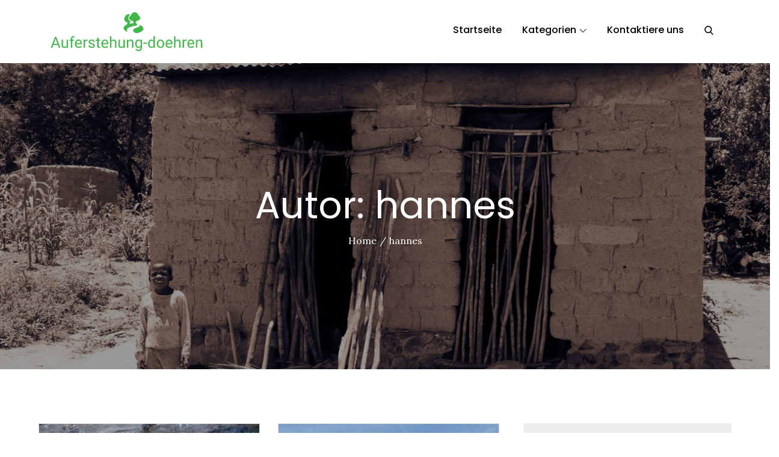

--- FILE ---
content_type: text/css
request_url: https://auferstehung-doehren.de/wp-content/themes/raise-charity/style.css?ver=6.6.4
body_size: 20749
content:
/*
Theme Name: Raise Charity
Theme URI: https://themepalace.com/downloads/raise-charity
Author: Theme Palace
Author URI: https://themepalace.com
Description: Raise Charity is a WordPress charity theme build for any kind of non-profit organization. It is a fully functional and ready-to-use theme for any organization related to non-profit campaigns like Fundraising, Crowdfunding, or any other contribution & cause-related organization Website. It is designed and developed to have a complete website that helps create awareness, display the events you have been doing, and even attract visitors to participate and donate for your events. Raise charity is easy to use and get started with. 
Version: 1.0.1
Requires PHP: 5.6
Requires at least: 5.1
Tested up to: 5.7
License: GNU General Public License v3 or later
License URI: http://www.gnu.org/licenses/gpl-3.0.html
Text Domain: raise-charity
Tags: translation-ready, custom-background, theme-options, custom-menu, threaded-comments, featured-images, footer-widgets, left-sidebar, editor-style, right-sidebar, full-width-template, two-columns, custom-colors, custom-header, custom-logo, featured-image-header, blog, portfolio, entertainment

This theme, like WordPress, is licensed under the GPL.
Use it to make something cool, have fun, and share what you've learned with others.

Raise Charity is based on Underscores http://underscores.me/, (C) 2012-2016 Automattic, Inc.
Underscores is distributed under the terms of the GNU GPL v2 or later.

Normalizing styles have been helped along thanks to the fine work of
Nicolas Gallagher and Jonathan Neal http://necolas.github.com/normalize.css/
*/

/*--------------------------------------------------------------
>>> TABLE OF CONTENTS:
----------------------------------------------------------------
# Preloader
# Normalize
# Typography
# Elements
# Forms
# Navigation
	## Links
	## Menus
# Accessibility
# Alignments
# Clearings
# Widgets
# Content
	## Posts and pages
	## Comments
# Infinite scroll
# Layouts and Titles
# Media
	## Captions
	## Galleries
# Social Icons
# Breadcrumb List
# Homepage Sections
	## Featured Slider
	## About Us Section
	## Services Section

# Blog/Archive/Single
# Footer
# Font Family Options
# Responsive

--------------------------------------------------------------*/

/*--------------------------------------------------------------
# Preloader
--------------------------------------------------------------*/
#loader {
	overflow-x: hidden;
	overflow-y: hidden;
	vertical-align: middle;
	background-color: #fff;
	position:fixed;
	display: table;
	width: 100%;
	top:0;
	height: 100%;
	min-height: 100%;
	z-index:9999;
}

.loader-container {
	position: relative;
	display: table-cell;
	vertical-align: middle;
	z-index: 12;
	text-align:center;
	text-transform: uppercase;
}

.loader-container svg {
	width: 70px;
	height: 70px;
	fill: #F0B557;
	-webkit-animation: rotating 2s linear infinite;
	-moz-animation: rotating 2s linear infinite;
	-ms-animation: rotating 2s linear infinite;
	-o-animation: rotating 2s linear infinite;
	animation: rotating 2s linear infinite;
}

@-webkit-keyframes rotating /* Safari and Chrome */ {
  from {
    -webkit-transform: rotate(0deg);
    -o-transform: rotate(0deg);
    transform: rotate(0deg);
  }
  to {
    -webkit-transform: rotate(360deg);
    -o-transform: rotate(360deg);
    transform: rotate(360deg);
  }
}
@keyframes rotating {
  from {
    -ms-transform: rotate(0deg);
    -moz-transform: rotate(0deg);
    -webkit-transform: rotate(0deg);
    -o-transform: rotate(0deg);
    transform: rotate(0deg);
  }
  to {
    -ms-transform: rotate(360deg);
    -moz-transform: rotate(360deg);
    -webkit-transform: rotate(360deg);
    -o-transform: rotate(360deg);
    transform: rotate(360deg);
  }
}
.blog-loader {
    text-align: center;
    margin-top: 50px;
}
.blog-loader svg {
    width: 30px;
    height: 30px;
}
#LBloadmore svg.latest-posts-loader,
.blog-loader svg {
    margin-left: 15px;
    animation: infinitepreloader 1.5s  infinite ease-in-out;
}
@keyframes infinitepreloader {
	100%{transform: rotate(180deg);}
}

#preloader {
	position:relative;
	margin:auto;
	width:100px;
}

#preloader span {
	display:block;
	bottom:0px;
	width: 9px;
	height: 5px;
	background:#fff;
	position:absolute;
	animation: preloader 1.5s  infinite ease-in-out;
}
 
#preloader span:nth-child(2) {
	left:11px;
	animation-delay: .2s;
}
#preloader span:nth-child(3) {
	left:22px;
	animation-delay: .4s;
}
#preloader span:nth-child(4) {
	left:33px;
	animation-delay: .6s;
}
#preloader span:nth-child(5) {
	left:44px;
	animation-delay: .8s;
}

@keyframes preloader {
    0% {height:5px;transform:translateY(0px);background: #0bb3e4;}
    25% {height:30px;transform:translateY(15px);background: #0bb3e4;}
    50% {height:5px;transform:translateY(0px);background: #0bb3e4;}
    100% {height:5px;transform:translateY(0px);background: #0bb3e4;}
}

.backtotop {
    background-color: #F0B557;
    z-index: 300;
    width: 40px;
    height: 40px;
    line-height: 36px;
    font-size: 18px;
    text-align: center;
    position: fixed;
    bottom: -100px;
    right: 25px;
    cursor: pointer;
    -webkit-transition: all .7s ease-in-out;
    -moz-transition: all .7s ease-in-out;
    -o-transition: all .7s ease-in-out;
    -ms-transition: all .7s ease-in-out;
    transition: all .7s ease-in-out;
    color: #fff;
}
.backtotop:hover {
	background-color: #000;
}
.backtotop svg {
    display: inline-block;
    vertical-align: middle;
    fill: #fff;
}

@-webkit-keyframes colorchange {
	0%   {border-color: #e30048;}
	25%  {border-color: #F0B557;}
	50%  {border-color: #9acf0b;}
	75%  {border-color: #a93d7b;}
	100% {border-color: #f1ad02;}
}

@keyframes colorchange {
	0%   {border-color: #e30048;}
	25%  {border-color: #F0B557;}
	50%  {border-color: #9acf0b;}
	75%  {border-color: #a93d7b;}
	100% {border-color: #f1ad02;}
}
/*--------------------------------------------------------------
# Normalize
--------------------------------------------------------------*/
html {
	font-family: sans-serif;
	-webkit-text-size-adjust: 100%;
	-ms-text-size-adjust:     100%;
}

body {
	margin: 0;
	font-family: 'Lora', serif;
	font-weight: 400;
}

#page {
    position: relative;
}

.boxed-layout,
.frame-layout {
    background-image: url('assets/uploads/pattern.png');
}

#content {
    position: relative;
    overflow-x: hidden;
}

article,
aside,
details,
figcaption,
figure,
footer,
header,
main,
menu,
nav,
section,
summary {
	display: block;
}

audio,
canvas,
progress,
video {
	display: inline-block;
	vertical-align: baseline;
}

audio:not([controls]) {
	display: none;
	height: 0;
}

[hidden],
template {
	display: none;
}

a {
	background-color: transparent;
}

a:active,
a:hover {
	outline: 0;
}

abbr[title] {
	border-bottom: 1px dotted;
}

b,
strong {
	font-weight: bold;
}

dfn {
	font-style: italic;
}

h1 {
	font-size: 52px;
}

h2 {
	font-size: 42px;
}

h3 {
	font-size: 26px;
}

h4 {
	font-size: 20px;
}

h5 {
	font-size: 18px;
}

h6 {
	font-size: 14px;
}

h1,
h2,
h3,
h4,
h5,
h6 {
	clear: both;
	color: #000;
	margin: 16px 0;
	line-height: 1.2;
	font-weight: 400;
	font-family: 'Poppins', sans-serif;
}

h1 {
	margin: 0 0 16px;
}

mark {
	background: #ff0;
	color: #000;
}

small {
	font-size: 80%;
}

sub,
sup {
	font-size: 75%;
	line-height: 0;
	position: relative;
	vertical-align: baseline;
}

sup {
	top: -0.5em;
}

sub {
	bottom: -0.25em;
}

img {
	border: 0;
}

figure {
	margin: 1em 40px;
}

hr {
	box-sizing: content-box;
	height: 0;
}

pre {
	overflow: auto;
}

code,
kbd,
pre,
samp {
	font-family: monospace, monospace;
	font-size: 1em;
}

button,
input,
optgroup,
select,
textarea {
	color: inherit;
	font: inherit;
	margin: 0;
}

button {
	overflow: visible;
}

button,
select {
	text-transform: none;
}

button,
html input[type="button"],
input[type="reset"],
input[type="submit"] {
	-webkit-appearance: button;
	cursor: pointer;
}

button[disabled],
html input[disabled] {
	cursor: default;
}

button::-moz-focus-inner,
input::-moz-focus-inner {
	border: 0;
	padding: 0;
}

input {
	line-height: normal;
}

input[type="checkbox"],
input[type="radio"] {
	box-sizing: border-box;
	padding: 0;
}

input[type="number"]::-webkit-inner-spin-button,
input[type="number"]::-webkit-outer-spin-button {
	height: auto;
}

input[type="search"]::-webkit-search-cancel-button,
input[type="search"]::-webkit-search-decoration {
	-webkit-appearance: none;
}

fieldset {
	border: 1px solid #c0c0c0;
	margin: 0 2px;
	padding: 0.35em 0.625em 0.75em;
}

legend {
	border: 0;
	padding: 0;
}

textarea {
	overflow: auto;
}

optgroup {
	font-weight: bold;
}

table {
	border-collapse: collapse;
	border-spacing: 0;
}
tbody {
    text-align: left;
}
tr {
    border: 1px solid #e4e4e4;
}
td,
th {
	padding: 5px;
    font-weight: 400;
}

th {
	color: #000;
}

td#next {
    text-align: right;
}
/*--------------------------------------------------------------
# Typography
--------------------------------------------------------------*/
body,
button,
input,
select,
textarea {
	color: #666;
	font-size: 16px;
	font-size: 1rem;
	line-height: 28px;
    word-wrap: break-word;
}
p {
	margin: 0 0 1em;
}
p:last-child {
	margin-bottom: 0;
}
dfn,
cite,
em,
i {
	font-style: italic;
}

blockquote {
	margin: 0 1.5em;
}

address {
	margin: 0 0 1.5em;
}

pre {
	background: #eee;
	font-family: "Courier 10 Pitch", Courier, monospace;
	font-size: 15px;
	font-size: 0.9375rem;
	line-height: 1.6;
	margin-bottom: 1.6em;
	max-width: 100%;
	overflow: auto;
	padding: 1.6em;
}

code,
kbd,
tt,
var {
	font-family: Monaco, Consolas, "Andale Mono", "DejaVu Sans Mono", monospace;
	font-size: 15px;
	font-size: 0.9375rem;
}

abbr,
acronym {
	border-bottom: 1px dotted #666;
	cursor: help;
}

mark,
ins {
	background: #fff9c0;
    text-decoration: none;
}

big {
	font-size: 125%;
}

/*--------------------------------------------------------------
# Elements
--------------------------------------------------------------*/
html {
	box-sizing: border-box;
}

*,
*:before,
*:after { /* Inherit box-sizing to make it easier to change the property for components that leverage other behavior; see http://css-tricks.com/inheriting-box-sizing-probably-slightly-better-best-practice/ */
	box-sizing: inherit;
}

body {
	background: #fff; /* Fallback for when there is no custom background color defined. */
    overflow-x: hidden;
}

blockquote {
    padding: 0 60px 0 40px;
    font-size: 18px;
    line-height: 35px;
    font-weight: 300;
    position: relative;
    margin: 0 0 21px;
}
blockquote.alignright {
    padding-right: 0;
    margin-bottom: 14px;
}

hr {
	background-color: #ccc;
	border: 0;
	height: 1px;
	margin-bottom: 1.5em;
}

ul,
ol {
	margin: 0 0 21px;
    padding-left: 1.5em;
}

ul {
	list-style: disc;
}

ol {
	list-style: decimal;
}

li > ul,
li > ol {
	margin-bottom: 0;
	margin-left: 0.5em;
}

dt {
	font-weight: bold;
    margin-bottom: 1em;
}

dd {
	margin: 0 1.5em 1.5em;
}

img {
	height: auto; /* Make sure images are scaled correctly. */
	max-width: 100%; /* Adhere to container width. */
	vertical-align: middle;
}

figure {
	margin: 0; /* Extra wide images within figure tags don't overflow the content area. */
}

table {
	margin: 0 0 1.5em;
	width: 100%;
}

table#wp-calendar {
    display: table;
    width: 100%;
    overflow: auto;
}
/*--------------------------------------------------------------
# Forms
--------------------------------------------------------------*/
button,
input[type="button"],
input[type="reset"],
input[type="submit"] {
	border: 1px solid;
	border-color: #ccc #ccc #bbb;
	border-radius: 3px;
	background: #e6e6e6;
	color: rgba(0, 0, 0, .8);
}

button:hover,
input[type="button"]:hover,
input[type="reset"]:hover,
input[type="submit"]:hover {
	border-color: #ccc #bbb #aaa;
}

button:focus,
input[type="button"]:focus,
input[type="reset"]:focus,
input[type="submit"]:focus,
button:active,
input[type="button"]:active,
input[type="reset"]:active,
input[type="submit"]:active {
	border-color: #aaa #bbb #bbb;
	outline: thin dotted #000;
}

input[type="text"],
input[type="email"],
input[type="url"],
input[type="password"],
input[type="search"],
input[type="number"],
input[type="tel"],
input[type="range"],
input[type="date"],
input[type="month"],
input[type="week"],
input[type="time"],
input[type="datetime"],
input[type="datetime-local"],
input[type="color"],
textarea {
	color: #666;
	width: 100%;
	border: 1px solid #ccc;
	padding: 10px 20px;
	background-color: #eee;
}

select {
	border: 1px solid #ccc;
}

input[type="text"]:focus,
input[type="email"]:focus,
input[type="url"]:focus,
input[type="password"]:focus,
input[type="search"]:focus,
input[type="number"]:focus,
input[type="tel"]:focus,
input[type="range"]:focus,
input[type="date"]:focus,
input[type="month"]:focus,
input[type="week"]:focus,
input[type="time"]:focus,
input[type="datetime"]:focus,
input[type="datetime-local"]:focus,
input[type="color"]:focus,
textarea:focus {
	color: #000;
	outline: thin dotted;
}

p.form-submit {
    clear: both;
    display: inline-block;
    position: relative;
}
.comment-notes {
    margin-top: 0;
    margin-bottom: 20px;
}
#respond label {
    color: #273238;
    margin-bottom: 5px;
    display: block;
}
#commentform p {    
    margin-bottom: 21px;
}
.customize-support #commentform p.comment-form-comment {
    margin-bottom: 0;
}
#commentform p.form-submit {
	margin: 21px 0 0;
}
#comments {
    margin: 60px 0 0;
}
#respond {
    margin-top: 50px;
}
#respond .comment-form-cookies-consent input[type="checkbox"], 
.comment-form-cookies-consent input[type="checkbox"] {
    width: auto;
    float: left;
    height: auto;
    min-height: auto;
    margin-right: 10px;
}
#respond .comment-form-cookies-consent label, 
.comment-form-cookies-consent label {
    display: table;
    margin: 0;
    line-height: 1;
}
.comment-form-cookies-consent {
    clear: both;
    margin-top: 15px;
    display: inline-block;
    width: 100%;
}
/*--------------------------------------------------------------
# Navigation
--------------------------------------------------------------*/
/*--------------------------------------------------------------
## Links
--------------------------------------------------------------*/
a {
	color: #F0B557;
}

a:hover,
a:focus,
a:active {
	color: #000;
}

a:focus {
	outline: thin dotted;
}

/*--------------------------------------------------------------
## Menus
--------------------------------------------------------------*/
#top-navigation {
    background-color: #F0B557;
    z-index: 3;
    position: relative;
}
#top-navigation .main-navigation ul.nav-menu > li > a {
	text-transform: uppercase;
}
#top-navigation .social-icons ul {
    display: inline-block;
}
#top-navigation .social-icons li a svg {
    fill: #fff;
}
#masthead {
    background-color: #fff;
    position: relative;
    width: 100%;
    z-index: 2;
}
.menu-sticky #masthead {
    position: sticky;
    top: 0;
}
.site-branding {
    float: left;
    padding: 15px 0;
    display: flex;
    align-items: center;
    min-height: 100px;
    -webkit-transition: all 0.3s ease-in-out;
    -moz-transition: all 0.3s ease-in-out;
    -ms-transition: all 0.3s ease-in-out;
    -o-transition: all 0.3s ease-in-out;
    transition: all 0.3s ease-in-out;
}
.site-title {
    font-size: 32px;
    margin: 0;
    font-weight: 600;
    line-height: 1.3;
    font-family: 'Poppins', sans-serif;
}
.site-title a {
    color: #000;
    text-decoration: none;
}
.site-title a:hover,
.site-title a:focus {
    color: #F0B557;
}
.site-description {
    margin: 0;
    color: #666;
}
.site-logo {
    margin-right: 20px;
}
.site-logo img {
    max-height: 75px;
    width: auto;
    -webkit-transition: all 0.3s ease-in-out;
    -moz-transition: all 0.3s ease-in-out;
    -ms-transition: all 0.3s ease-in-out;
    -o-transition: all 0.3s ease-in-out;
    transition: all 0.3s ease-in-out;
}
#masthead .custom-button {
    padding: 8px 35px;
    display: inline-block;
    text-align: center;
    background-color: #F0B557;
    border: 2px solid #F0B557;
    border-radius: 50px;
    color: #000;
    text-decoration: none;
    font-weight: 500;
    font-family: 'Poppins', sans-serif;
    -webkit-transition: all 0.3s ease-in-out;
    -moz-transition: all 0.3s ease-in-out;
    -ms-transition: all 0.3s ease-in-out;
    -o-transition: all 0.3s ease-in-out;
    transition: all 0.3s ease-in-out;
}
#masthead .custom-button:hover,
#masthead .custom-button:focus {
	background-color: #000;
	border-color: #000;
	color: #fff;
}
.main-navigation {
	display: block;
    position: relative;
    float: right;
}
.main-navigation ul.nav-menu li.current-menu-item > a,
.main-navigation ul.nav-menu li:hover > a,
.main-navigation ul.nav-menu li:focus > a {
    color: #F0B557;
}
.main-navigation ul.nav-menu li:hover > svg,
.main-navigation ul.nav-menu li:focus > svg,
.main-navigation li.menu-item-has-children:hover > a > svg,
.main-navigation li.menu-item-has-children > a:hover > svg,
.main-navigation li.menu-item-has-children > a:focus > svg,
.main-navigation ul.nav-menu > li.current-menu-item > a > svg {
    fill: #F0B557;
}
.main-navigation ul ul {
    background-color: #fff;
    text-align: left;
    padding: 0;
}
.main-navigation ul.sub-menu li a {
    padding: 8px 15px;
    color: #000;
    border-bottom: 1px solid #eee;
    border-left: 1px solid rgba(238, 238, 238, 0.5);
}
.main-navigation ul.sub-menu a:after {
	float: right;
}
.main-navigation ul {
	display: none;
	list-style: none;
	margin: 0;
	padding-left: 0;
}

.main-navigation li {
	position: relative;
}

.main-navigation ul.nav-menu > li > a {
    padding: 10px 0;
    color: #000;
}
.user-logged-in > a > img {
    width: 40px;
    object-fit: cover;
    height: 40px;
    border-radius: 40px;
}
.main-navigation ul.nav-menu > li {
	padding: 0 15px;
}
.main-navigation form.search-form input {
    background-color: #000;
    border-color: #000;
    color: #000;
    font-weight: 400;
}
.main-navigation ul.nav-menu > li > a.search:hover svg.icon-search,
.main-navigation ul.nav-menu > li > a.search:focus svg.icon-search,
.main-navigation li.search-menu a:hover svg,
.main-navigation li.search-menu a:focus svg,
.main-navigation li.search-menu a.search-active svg {
	fill: #F0B557;
}
.main-navigation a:hover,
.main-navigation a:focus,
.main-navigation ul.nav-menu > li > a:hover,
.main-navigation ul.nav-menu > li > a:focus {
    color: #F0B557;
}
.main-navigation a {
    display: block;
    text-decoration: none;
    color: #000;
    position: relative;
    font-weight: 500;
    font-family: 'Poppins', sans-serif;
}
.main-navigation ul ul {
	float: left;
	position: absolute;
	top: 100%;
	left: -999em;
	z-index: 99999;
}
.main-navigation ul ul ul {
	left: -999em;
	top: 0;
}
.main-navigation ul ul a {
	width: 225px;
}
.main-navigation ul ul a:hover,
.main-navigation ul ul a:focus {
	background-color: #F0B557;
}
.main-navigation .current_page_item > a,
.main-navigation .current-menu-item > a,
.main-navigation .current_page_ancestor > a,
.main-navigation .current-menu-ancestor > a {
	color: #000;
}
.main-navigation .count {
    float: right;
    background-color: #F0B557;
    width: 20px;
    height: 20px;
    border-radius: 20px;
    text-align: center;
    line-height: 1.1;
    margin-top: 5px;
}
.main-navigation .search-form .search-submit:hover,
.main-navigation .search-form .search-submit:focus {
    background-color: #F0B557;
}
.main-navigation .search-form .search-submit:hover svg,
.main-navigation .search-form .search-submit:focus svg {
    fill: #fff;
}
form.search-form {
    width: 100%;
    max-width: 100%;
    position: relative;
}
.main-navigation form.search-form {
    min-width: 320px;
}
input.search-field {
    height: 45px;
    border-radius: 0;
    padding: 0 50px 0 15px;
    width: 100%;
}
.main-navigation svg.icon-close {
    display: none;
}
svg {
    width: 16px;
    height: 16px;
    display: inline-block;
    vertical-align: middle;
}
svg.icon-search,
svg.icon-close {
    width: 15px;
    height: 15px;
}
.main-navigation svg.icon-down {
    width: 12px;
    height: 12px;
    margin-left: 5px;
    fill: #000;
}
.main-navigation .sub-menu svg {
    width: 12px;
    height: 12px;
    fill: #000;
    position: absolute;
    right: 15px;
    top: 50%;
    -webkit-transform: translateY(-50%) rotate(-180deg);
    -moz-transform: translateY(-50%) rotate(-180deg);
    -ms-transform: translateY(-50%) rotate(-180deg);
    -o-transform: translateY(-50%) rotate(-180deg);
    transform: translateY(-50%) rotate(-180deg);
}
.menu-toggle {
    border-radius: 0;
    font-size: 16px;
    margin: auto;
    display: block;
    height: 100px;
    position: relative;
    background-color: transparent;
    min-width: 64px;
    border: none;
    min-width: 112px;
}
.menu-label {
    float: right;
    color: #000;
}
svg.icon-menu {
    fill: #000;
    width: 30px;
    height: 30px;
    vertical-align: baseline;
}
.menu-open svg.icon-menu {
    display: none;
}
button.dropdown-toggle {
    padding: 0;
    position: absolute;
    top: 0;
    right: 0;
    background-color: transparent;
    border: none;
    width: 45px;
    height: 55px;
    line-height: 62px;
}
.main-navigation .dropdown-toggle.active > svg {
    -webkit-transform: rotate(180deg);
    -moz-transform: rotate(180deg);
    -ms-transform: rotate(180deg);
    -o-transform: rotate(180deg);
    transform: rotate(180deg);
    -webkit-transform-origin: 50% 50%;
    -moz-transform-origin: 50% 50%;
    -ms-transform-origin: 50% 50%;
    -o-transform-origin: 50% 50%;
    transform-origin: 50% 50%;
}
.menu-overlay {
    -webkit-transition: 0.5s ease-in-out;
    -moz-transition: 0.5s ease-in-out;
    -ms-transition: 0.5s ease-in-out;
    -o-transition: 0.5s ease-in-out;
    transition: 0.5s ease-in-out;
}
.menu-overlay.active {
    background-color: #000;
    position: absolute;
    left: 0;
    top: 0;
    width: 100%;
    height: 100%;
    opacity: 0.8;
    z-index: 1;
}
.main-navigation .social-menu ul {
    position: relative;
    float: none;
    left: 0;
    background-color: transparent;
    display: inline-block;
}
.main-navigation .social-menu ul li {
	padding: 0;
	margin-right: 5px;
}
.main-navigation .social-menu ul li a {
	width: 40px;
    height: 40px;
    line-height: 37px;
    background-color: rgb(0 0 0 / 0.10);
}
#masthead .main-navigation .social-menu ul li a svg {
	transform: none;
	fill: #000;
}
#masthead .main-navigation .social-menu ul li a:hover svg,
#masthead .main-navigation .social-menu ul li a:focus svg {
	fill: #fff;
}
.main-navigation .social-menu ul li a:hover,
.main-navigation .social-menu ul li a:focus {
	opacity: 1;
}
.site-main .comment-navigation,
.site-main .posts-navigation,
.site-main .post-navigation {
	margin: 50px 0 0;
	overflow: hidden;
}

.comment-navigation .nav-previous,
.posts-navigation .nav-previous,
.post-navigation .nav-previous {
	float: left;
	width: 50%;
	position: relative;
}

.comment-navigation .nav-next,
.posts-navigation .nav-next,
.post-navigation .nav-next {
	float: right;
	text-align: right;
	width: 50%;
	position: relative;
}
.post-navigation a, 
.posts-navigation a {
    font-weight: 400;
    color: #F0B557;
    text-decoration: none;
}
.navigation.pagination a {
    text-decoration: none;
}
.post-navigation a:hover, 
.posts-navigation a:hover,
.post-navigation a:focus, 
.posts-navigation a:focus {
	color: #000;
}
.post-navigation, 
.posts-navigation {
    padding: 0;
    position: relative;
    clear: both;
}
.pagination .page-numbers,
.pagination .page-numbers.dots:hover,
.pagination .page-numbers.dots:focus,
.pagination .page-numbers.prev,
.pagination .page-numbers.next {
    text-align: center;
    line-height: 40px;
    width: 40px;
    height: 40px;
    display: inline-block;
    vertical-align: middle;
    margin-right: 7px;
    color: #000;
    background-color: #eee;
    border: 1px solid #eee;
}
.pagination .page-numbers.current,
.pagination .page-numbers:hover,
.pagination .page-numbers:focus {
    color: #fff;
    border-color: #F0B557;
    background-color: #F0B557;
}
.pagination .prev.page-numbers img {
    -webkit-transform: rotate(-180deg);
    -moz-transform: rotate(-180deg);
    -ms-transform: rotate(-180deg);
    -o-transform: rotate(-180deg);
    transform: rotate(-180deg);
}
.pagination img {
	opacity: 0.4;
    -webkit-filter: grayscale(100%);
    filter: grayscale(100%);
}
.pagination a:hover img,
.pagination a:focus img {
	opacity: 1;
	-webkit-filter: grayscale(0);
    filter: grayscale(0);
}
.navigation .nav-previous svg {
    -webkit-transform: rotate(-90deg);
    -moz-transform: rotate(-90deg);
    -ms-transform: rotate(-90deg);
    -o-transform: rotate(-90deg);
    transform: rotate(-90deg);
}
.navigation .nav-next svg {
    -webkit-transform: rotate(90deg);
    -moz-transform: rotate(90deg);
    -ms-transform: rotate(90deg);
    -o-transform: rotate(90deg);
    transform: rotate(90deg);
}
.navigation.post-navigation, 
.navigation.posts-navigation {
    background-color: #eee;
}
.navigation.post-navigation .nav-previous, 
.navigation.posts-navigation .nav-previous,
.navigation.post-navigation .nav-next, 
.navigation.posts-navigation .nav-next {
	padding: 30px;
}
.navigation.post-navigation a,
.navigation.posts-navigation a {
	font-size: 18px;
	color: #000;
}
.navigation.post-navigation a:hover,
.navigation.posts-navigation a:hover,
.navigation.post-navigation a:focus,
.navigation.posts-navigation a:focus {
	color: #F0B557;
}
.navigation.post-navigation a:hover svg,
.navigation.posts-navigation a:hover svg,
.navigation.post-navigation a:focus svg,
.navigation.posts-navigation a:focus svg {
	fill: #F0B557;
}
/*--------------------------------------------------------------
# Accessibility
--------------------------------------------------------------*/
/* Text meant only for screen readers. */
.screen-reader-text {
	clip: rect(1px, 1px, 1px, 1px);
	position: absolute !important;
	height: 1px;
	width: 1px;
	overflow: hidden;
	word-wrap: normal !important; /* Many screen reader and browser combinations announce broken words as they would appear visually. */
}

.screen-reader-text:focus {
	background-color: #f1f1f1;
	border-radius: 3px;
	box-shadow: 0 0 2px 2px rgba(0, 0, 0, 0.6);
	clip: auto !important;
	color: #21759b;
	display: block;
	font-size: 14px;
	font-size: 0.875rem;
	font-weight: bold;
	height: auto;
	left: 5px;
	line-height: normal;
	padding: 15px 23px 14px;
	text-decoration: none;
	top: 5px;
	width: auto;
	z-index: 100000; /* Above WP toolbar. */
}

/* Do not show the outline on the skip link target. */
#content[tabindex="-1"]:focus {
	outline: 0;
}

/*--------------------------------------------------------------
# Alignments
--------------------------------------------------------------*/
.alignleft {
	display: inline;
	float: left;
	margin-right: 1.5em;
}

.alignright {
	display: inline;
	float: right;
	margin-left: 1.5em;
}

.aligncenter {
	clear: both;
	display: block;
	margin-left: auto;
	margin-right: auto;
}

/*--------------------------------------------------------------
# Clearings
--------------------------------------------------------------*/
.clear:before,
.clear:after,
.entry-content:before,
.entry-content:after,
.comment-content:before,
.comment-content:after,
.site-header:before,
.site-header:after,
.site-content:before,
.site-content:after,
.site-footer:before,
.site-footer:after,
.footer-widgets-area:before,
.footer-widgets-area:after,
.wrapper:before,
.wrapper:after {
	content: "";
	display: table;
	table-layout: fixed;
}

.clear:after,
.entry-content:after,
.comment-content:after,
.site-header:after,
.site-content:after,
.site-footer:after,
.footer-widgets-area:before,
.footer-widgets-area:after,
.wrapper:before,
.wrapper:after {
	clear: both;
}

/*--------------------------------------------------------------
# Widgets
--------------------------------------------------------------*/
.widget {
	margin: 0 0 1.3em;
}
.widget:last-child {
    margin-bottom: 0;
}

#colophon .widget {
	margin: 0 0 40px;
}

#colophon .widget.widget_text {
	margin-bottom: 20px;
}

#colophon .widget:last-child {
    margin-bottom: 0;
}

#secondary .widget {
    background-color: #eee;
    padding: 30px;
    margin-bottom: 30px;
}

#secondary .widget:last-child {
    margin-bottom: 0;
}

/* Make sure select elements fit in widgets. */
.widget select {
	max-width: 100%;
    background-color: #f6f6f6;
    padding: 10px;
    border: none;
    width: 100%;
    max-width: 300px;
}
.widget select:focus {
    outline: thin dotted;
}

.widget input {
    height: 40px;
    border-radius: 0;
    padding: 0 15px;
    border: none;
}

form.search-form button.search-submit {
    height: 45px;
    line-height: 30px;
    position: absolute;
    right: 0;
    top: 0;
    background-color: transparent;
    border: none;
    width: 45px;
    border-radius: 0;
}
.widget_search form.search-form button.search-submit {
    width: 50px;
    height: 50px;
    color: #fff;
    line-height: 1;
}
.widget_search form.search-form button.search-submit svg {
	fill: #b9b9b9;
	width: 16px;
    height: 16px;
}
.widget_search form.search-form button.search-submit:hover svg,
.widget_search form.search-form button.search-submit:focus svg {
	fill: #F0B557;
}
.widget_search form.search-form input {
	border: none;
}
.widget_search form.search-form input {
    padding: 0 40px 0 15px;
    height: 50px;
    background-color: #f5f5f3;
}
form.search-form {
    position: relative;
}

form.search-form input {
    width: 100%;
    padding: 0 40px 0 15px;
    font-weight: 300;
}

#wp-calendar tbody td {
    text-align: center;
}

#wp-calendar caption {
    margin-bottom: 15px;
}

#secondary .widget-header {
    margin-bottom: 23px;
}

#secondary .widget-subtitle {
    color: #000;
    text-transform: uppercase;
    margin: 0;
}

#secondary .widget-title {
    font-size: 16px;
    font-weight: 400;
    margin: 0 0 20px;
    word-wrap: break-word;
    position: relative;
    background-color: #000;
    color: #fff;
    padding: 12px;
    text-align: center;
    text-transform: uppercase;
}

.widget li:not(:last-child) {
    margin-bottom: 20px;
}

.right-sidebar #secondary, 
.left-sidebar #secondary {
	margin-top: 50px;
}
#secondary {
    position: relative;
    overflow: hidden;
}
#secondary .widget_search form.search-form input {
	background-color: #fff;
}
#secondary ul {
    list-style: none;
    padding: 0;
    margin: 0;
}
input[type="submit"] {
    padding: 9px 35px;
    display: inline-block;
    text-align: center;
    background-color: #F0B557;
    border: 2px solid #F0B557;
    border-radius: 50px;
    color: #000;
    text-decoration: none;
    font-weight: 500;
    font-family: 'Poppins', sans-serif;
    -webkit-transition: all 0.3s ease-in-out;
    -moz-transition: all 0.3s ease-in-out;
    -ms-transition: all 0.3s ease-in-out;
    -o-transition: all 0.3s ease-in-out;
    transition: all 0.3s ease-in-out;
}
input[type="submit"]:hover,
input[type="submit"]:focus {
	background-color: #000;
    border-color: #000;
    color: #fff;
}
#secondary .cat-links a,
#secondary ul li a:hover,
#secondary ul li a:focus {
	color: #F0B557;
}
#secondary ul li a {
	color: #000;
	text-decoration: none;
}
#secondary .widget ul li:not(:last-child) {
    margin-bottom: 10px;
}
/*--------------------------------------------------------------
# Content
--------------------------------------------------------------*/
/*--------------------------------------------------------------
## Posts and pages
--------------------------------------------------------------*/
.sticky {
	display: block;
}
.hentry {
	margin: 0;
}

.updated:not(.published) {
	display: none;
}

.single .byline,
.group-blog .byline {
	display: inline;
}

.page-content,
.entry-content,
.entry-summary {
	margin: 0;
}

.page-header span.posted-on {
    margin-bottom: 12px;
    display: inline-block;
    width: 100%;
}
.page-links {
	clear: both;
	margin: 0 0 1.5em;
}
.page-header small {
    font-size: 12px;
    color: #F0B557;
}
nav.navigation.pagination {
    margin-top: 50px;
    clear: both;
    display: inline-block;
    width: 100%;
}
.no-sidebar nav.navigation.pagination {
	text-align: center;
}
.no-sidebar-content #inner-content-wrapper {
    max-width: 900px;
    margin: 0 auto;
}
.navigation.pagination svg {
    fill: #000;
    width: 14px;
    height: 14px;
    position: relative;
    top: -1px;
    left: -1px;
    -webkit-transform: rotate(-90deg);
    -moz-transform: rotate(-90deg);
    -ms-transform: rotate(-90deg);
    -o-transform: rotate(-90deg);
    transform: rotate(-90deg);
}
.navigation.pagination .next svg {
	left: auto;
    right: -1px;
	-webkit-transform: rotate(90deg);
    -moz-transform: rotate(90deg);
    -ms-transform: rotate(90deg);
    -o-transform: rotate(90deg);
    transform: rotate(90deg);
}
.navigation.pagination a:hover svg,
.navigation.pagination a:focus svg {
	fill: #fff;
}
.navigation.posts-navigation svg, 
.navigation.post-navigation svg {
    width: 14px;
    height: 14px;
    fill: #000;
}
.navigation.posts-navigation .nav-previous svg.icon-up, 
.navigation.post-navigation .nav-previous svg.icon-up {
	margin-right: 10px;
}
.navigation.posts-navigation .nav-next svg.icon-up, 
.navigation.post-navigation .nav-next svg.icon-up {
	margin-left: 10px;
}
.single-wrapper .entry-title {
    font-size: 32px;
    font-weight: 700;
}
.single-wrapper .post-categories {
    margin-bottom: 7px;
    display: inline-block;
}
.single-wrapper article p {
    margin-top: 0;
    margin-bottom: 28px;
}
.single-wrapper article blockquote p {
    margin-bottom: 0;
}
.single-wrapper article img {
    margin-bottom: 30px;
}
.single-wrapper article .author-image img {
    margin-bottom: 0;
    border-radius: 50%;
}
.single-wrapper article p.first-letter:first-letter {
    display: inline-block;
    float: left;
    font-size: 90px;
    line-height: 0.6;
    margin: 16px 16px 0 0;
}
.posted-on a,
#secondary .posted-on a {
    text-decoration: none;
    color: #666;
}
.posted-on a:hover,
.posted-on a:focus,
#secondary .posted-on a:hover,
#secondary .posted-on a:focus {
	color: #F0B557;
}
.single-wrapper span.posted-on svg,
.single-wrapper span.cat-links svg {
    fill: #F0B557;
    display: inline-block;
    vertical-align: middle;
    margin-right: 5px;
    position: relative;
    top: -3px;
}
.single-wrapper span.cat-links svg {
	top: -2px;
}
.single-wrapper span.posted-on a:hover svg,
.single-wrapper span.posted-on a:focus svg,
.single-wrapper span.cat-links:hover svg {
    fill: #000;
}
.single-wrapper .entry-meta > span:not(:last-child):after {
	content: "";
	padding: 0 5px;
}
.tags-title {
    color: #000;
    text-transform: uppercase;
    margin-bottom: 13px;
}
.tags-links {
    display: inline-block;
}
.tags-links a {
    color: #865FC1;
    background-color: #E7DFF4;
    display: inline-block;
    padding: 11px 30px;
    text-decoration: none;
    border-radius: 50px;
    font-weight: bold;
    margin-right: 7px;
    margin-bottom: 10px;
}
.tags-links a:nth-child(1n) {
	color: #865FC1;
    background-color: #E7DFF4;
}
.tags-links a:nth-child(1n):hover,
.tags-links a:nth-child(1n):focus {
	color: #E7DFF4;
    background-color: #865FC1;
}
.tags-links a:nth-child(2n) {
	color: #EB4986;
    background-color: #FBDBE8;
}
.tags-links a:nth-child(2n):hover,
.tags-links a:nth-child(2n):focus {
	color: #FBDBE8;
    background-color: #EB4986;
}
.tags-links a:nth-child(3n) {
	color: #FF9933;
    background-color: #FEE7D7;
}
.tags-links a:nth-child(3n):hover,
.tags-links a:nth-child(3n):focus {
	color: #FEE7D7;
    background-color: #FF9933;
}
.single-wrapper span.tags-links a {
    display: inline-block;
    padding: 2px 10px;
    margin-right: 5px;
    font-size: 14px;
    border: 1px solid #ddd;
    color: #72757a;
    font-weight: 400;
}
.single-wrapper span.tags-links a:hover,
.single-wrapper span.tags-links a:focus {
	color: #F0B557;
	border-color: #F0B557;
}
.single-wrapper .entry-meta {
    margin-bottom: 25px;
}
.single-wrapper .entry-meta .date {
    font-size: 49px;
    color: #000;
    display: block;
    font-weight: bold;
    margin-bottom: 5px;
}
.single-wrapper .entry-meta .month {
    font-size: 14px;
    letter-spacing: 0.5em;
    text-transform: uppercase;
    padding-left: 5px;
    margin-bottom: 28px;
    font-weight: bold;
}
.single-post .site-main .comment-navigation, 
.single-post .site-main .posts-navigation, 
.single-post .site-main .post-navigation {
	margin-bottom: 0;
}
.post-navigation .previous-article span span,
.posts-navigation .previous-article span span,
.post-navigation .next-article span span,
.posts-navigation .next-article span span {
    display: block;
}
.post-navigation span.previous-article b,
.post-navigations span.previous-article b,
.post-navigation span.next-article b,
.post-navigations span.next-article b {
    font-size: 22px;
    font-weight: 600;
    margin-bottom: 10px;
    display: inline-block;
    width: 100%;
}
.post-navigation span.previous-article,
.post-navigations span.previous-article {
    display: table;
}
.no-sidebar .single-wrapper .featured-image {
	text-align: center;
}
span.next-article {
    padding-right: 65px;
    display: inline-block;
}
#author-section {
    border-top: 1px solid #e4e4e4;
    border-bottom: 1px solid #e4e4e4;
    padding: 35px 0;
    margin-bottom: 35px;
}
.author-image {
    float: left;
    margin-right: 30px;
}
.author-content {
    display: table;
}
.author-name {
    font-size: 18px;
    margin-top: 0;
    text-transform: uppercase;
    font-weight: 600;
    margin-bottom: 30px;
}
.author-name:after {
    content: "";
    background-color: #F0B557;
    width: 29px;
    height: 3px;
    display: block;
    margin-top: 30px;
}
.author-name span {
    color: #5e5e5e;
    padding-left: 5px;
    font-weight: 400;
}
.author-content .social-icons li a {
	background-color: #171717;
}
.author-content .social-icons li a svg {
	fill: #fff;
}
/*--------------------------------------------------------------
## Comments
--------------------------------------------------------------*/
.comment-content a {
	word-wrap: break-word;
}

.bypostauthor {
	display: block;
}

#reply-title,
.comments-title {
    font-size: 32px;
    margin: 0;
    font-weight: 300;
    margin-bottom: 40px;
}
ul.post-categories li:after {
    content: ",";
}
ul.post-categories li:last-child:after {
    display: none;
}
ol.comment-list {
    padding: 0;
    margin: 0 0 15px;
    list-style: none;
}
#comments ol {
    list-style: none;
    margin-left: 0;
    padding: 0;
}
#comments ol.comment-list {
	padding-top: 35px;
	position: relative;
    overflow: hidden;
}
#comments ol.children .reply {
    padding-left: 12px;
}
.says {
    display: none;
}
.comment-meta img {
    width: 65px;
    height: 65px;
    float: left;
    border-radius: 50%;
    margin-right: 35px;
    margin-top: -20px;
}
#comments time:before {
    display: none;
}
.comment-body {
    position: relative;
}
.reply {
    padding-bottom: 25px;
    text-align: right;
    padding-right: 10px;
}
#comments article {
    margin-bottom: 30px;
    clear: both;
}
#comments ol.comment-list > li:last-child article:last-child,
#comments ol.comment-list > li:last-child {
	border-bottom: none;
}
#comments ol.comment-list > li {
    padding-top: 18px;
}
#comments ol.comment-list > li:first-child {
    padding-top: 0;
}
#comments ol.comment-list > li article:last-child .reply {
	border-bottom: none;
    padding-bottom: 0;
}
.reply a {
    padding: 5px 20px;
    display: inline-block;
    text-align: center;
    background-color: #F0B557;
    border: 2px solid #F0B557;
    border-radius: 50px;
    color: #000;
    text-decoration: none;
    font-weight: 500;
    font-family: 'Poppins', sans-serif;
    -webkit-transition: all 0.3s ease-in-out;
    -moz-transition: all 0.3s ease-in-out;
    -ms-transition: all 0.3s ease-in-out;
    -o-transition: all 0.3s ease-in-out;
    transition: all 0.3s ease-in-out;
}
.reply a:hover,
.reply a:focus {
    background-color: #000;
    border-color: #000;
    color: #fff;
}
.comment-meta .url,
.comment-meta .fn {
    color: #000;
    display: inline-block;
    text-decoration: none;
}
.comment-metadata {
    float: right;
    padding-right: 35px;
    position: relative;
    z-index: 1;
}
.comment-metadata a {
    text-decoration: none;
    color: #000;
}
.comment-metadata a:hover,
.comment-metadata a:focus,
.comment-meta .url:hover,
.comment-meta .url:focus {
	color: #F0B557;
}
.comment-content {
    margin-bottom: 13px;
    padding: 57px 25px 7px;
    margin-top: -50px;
    background-color: #eee;
    margin-left: 120px;
    position: relative;
    right: 10px;
    clear: both;
}
.comment-content:before {
    content: "";
    border: 9px solid transparent;
    border-right-color: #fff;
    position: absolute;
    left: -18px;
    top: 30px;
}
.comment-content p {
    margin-bottom: 1em;
}
.comment-meta {
    margin-bottom: -100px;
    display: inline-block;
    width: 100%;
}
.comment-meta .fn {
    padding-left: 35px;
    position: relative;
    z-index: 1;
    font-weight: 400;
}
/*--------------------------------------------------------------
# Infinite scroll
--------------------------------------------------------------*/
/* Globally hidden elements when Infinite Scroll is supported and in use. */
.infinite-scroll .posts-navigation, /* Older / Newer Posts Navigation (always hidden) */
.infinite-scroll.neverending .site-footer { /* Theme Footer (when set to scrolling) */
	display: none;
}

/* When Infinite Scroll has reached its end we need to re-display elements that were hidden (via .neverending) before. */
.infinity-end.neverending .site-footer {
	display: block;
}

/*--------------------------------------------------------------
# Layouts and titles
--------------------------------------------------------------*/
section {
	position: relative;
}
.relative {
	display: block;
	position: relative;
}
.relative:before,
.relative:after {
	content: "";
	display: table;
	clear: both;
}
.entry-content {
	margin-top: 0;
}
.wrapper {
    width: 90%;
    max-width: 1200px;
    margin: 0 auto;
    padding-left: 15px;
    padding-right: 15px;
}
.page-section {
    padding: 60px 0;
}
.section-header {
    margin-bottom: 45px;
    text-align: center;
}
.section-subtitle {
	max-width: 600px;
    margin: 0 auto;
    font-family: 'Poppins', sans-serif;
}
.section-title {
    font-size: 32px;
    font-weight: 600;
    margin: 0 0 10px;
    word-wrap: break-word;
    position: relative;
    font-family: 'Architects Daughter', cursive;
}
.section-title a {
	text-decoration: none;
    color: #000;
}
.section-title a:hover,
.section-title a:focus {
	color: #F0B557;
}
.entry-title {
    font-size: 22px;
    margin: 0 0 15px;
    font-weight: 500;
}
.entry-title a {
	color: #000;
    text-decoration: none;
}
.entry-title a:hover,
.entry-title a:focus {
	color: #F0B557;
}
.overlay {
    background-color: #000;
    position: absolute;
    top: 0;
    left: 0;
    width: 100%;
    height: 100%;
    opacity: 0.4;
}
.align-left {
    text-align: left;
}
.align-center {
    text-align: center;
}
.align-right {
    text-align: right;
}
.btn {
    padding: 9px 35px;
    display: inline-block;
    text-align: center;
    background-color: #F0B557;
    border: 2px solid #F0B557;
    border-radius: 50px;
    color: #000;
    text-decoration: none;
    font-weight: 500;
    font-family: 'Poppins', sans-serif;
    -webkit-transition: all 0.3s ease-in-out;
    -moz-transition: all 0.3s ease-in-out;
    -ms-transition: all 0.3s ease-in-out;
    -o-transition: all 0.3s ease-in-out;
    transition: all 0.3s ease-in-out;
}
.btn:hover,
.btn:focus {
	background-color: #000;
	border-color: #000;
	color: #fff;
}
.read-more {
    text-align: center;
}
.same-background + .same-background {
    padding-top: 0;
}
.col-1 article, 
.col-2 article, 
.col-3 article, 
.col-4 article,
.col-5 article,
.col-6 article {
	margin-bottom: 30px;
	width: 100%;
}
.col-1 article:last-child, 
.col-2 article:last-child, 
.col-3 article:last-child, 
.col-4 article:last-child,
.col-5 article:last-child,
.col-6 article:last-child {
	margin-bottom: 0;
}

/*--------------------------------------------------------------
# Media
--------------------------------------------------------------*/
.page-content .wp-smiley,
.entry-content .wp-smiley,
.comment-content .wp-smiley {
	border: none;
	margin-bottom: 0;
	margin-top: 0;
	padding: 0;
}

/* Make sure embeds and iframes fit their containers. */
embed,
iframe,
object {
	max-width: 100%;
}

/*--------------------------------------------------------------
## Captions
--------------------------------------------------------------*/
.wp-caption {
	margin-bottom: 1.5em;
	max-width: 100%;
}

.wp-caption img[class*="wp-image-"] {
	display: block;
	margin-left: auto;
	margin-right: auto;
}

.wp-caption .wp-caption-text {
	margin: 0.8075em 0;
}

.wp-caption-text {
	text-align: center;
}

/*--------------------------------------------------------------
## Galleries
--------------------------------------------------------------*/
.gallery {
    margin: -5px;
    clear: both;
    display: table;
    width: 100%;
}

.gallery-item {
	display: inline-block;
	vertical-align: top;
	width: 100%;
    float: left;
    padding: 5px;
}

.gallery-columns-2 .gallery-item {
	max-width: 50%;
}

.gallery-columns-3 .gallery-item {
	max-width: 33.33%;
}

.gallery-columns-4 .gallery-item {
	max-width: 25%;
}

.gallery-columns-5 .gallery-item {
	max-width: 20%;
}

.gallery-columns-6 .gallery-item {
	max-width: 16.66%;
}

.gallery-columns-7 .gallery-item {
	max-width: 14.28%;
}

.gallery-columns-8 .gallery-item {
	max-width: 12.5%;
}

.gallery-columns-9 .gallery-item {
	max-width: 11.11%;
}

.gallery-caption {
	display: block;
}
/*--------------------------------------------------------------
## Social Icons
--------------------------------------------------------------*/
.social-icons li {
    display: inline-block;
    height: auto;
    text-align: center;
    position: relative;
    list-style: none;
}
.footer-widgets-area .widget .social-icons li {
	display: inline-block;
    width: auto;
}
.social-icons,
.social-icons ul {
    margin: 0;
    padding: 0;
}
.social-icons li a {
    background-color: transparent;
    width: 40px;
    height: 40px;
    line-height: 37px;
    display: block;
    border-radius: 40px;
    border-bottom: none;
}
.social-icons li a:hover svg,
.social-icons li a:focus svg {
	fill: #fff;
}
.social-icons li a:hover svg,
.social-icons li a:focus svg {
	fill: #fff;
}
.social-icons li a svg {
    fill: #000000;
}
/*--------------------------------------------------------------
## Social Icons Hover Color
--------------------------------------------------------------*/
.social-icons li a[href*="facebook.com"]:hover,
.social-icons li a[href*="fb.com"]:hover,
.social-icons li a[href*="facebook.com"]:focus,
.social-icons li a[href*="fb.com"]:focus,
.tp-social.social-icon li a[href*="fb.com"],
.tp-social.social-icon li a[href*="facebook.com"] {
 	background-color: #3c5798 !important;
}
.social-icons li a[href*="twitter.com"]:hover,
.social-icons li a[href*="twitter.com"]:focus,
.tp-social.social-icon li a[href*="twitter.com"] {
 	background-color: #1ea0f1 !important;
}
.social-icons li a[href*="linkedin.com"]:hover,
.social-icons li a[href*="linkedin.com"]:focus,
.tp-social.social-icon li a[href*="linkedin.com"] {
 	background-color: #0077B5 !important;
}
.social-icons li a[href*="plus.google.com"]:hover,
.social-icons li a[href*="plus.google.com"]:focus,
.tp-social.social-icon li a[href*="plus.google.com"] {
 	background-color: #ec7161 !important;
}
.social-icons li a[href*="slack.com"]:hover,
.social-icons li a[href*="slack.com"]:focus,
.tp-social.social-icon li a[href*="slack.com"] {
	background-color: #E60264;
}
.social-icons li a[href*="youtube.com"]:hover,
.social-icons li a[href*="youtube.com"]:focus,
.tp-social.social-icon li a[href*="youtube.com"] {
 	background-color: #cc181e !important;
}

.social-icons li a[href*="dribbble.com"]:hover,
.social-icons li a[href*="dribbble.com"]:focus,
.tp-social.social-icon li a[href*="dribbble.com"] {
 	background-color: #f4a09c !important;
}

.social-icons li a[href*="pinterest.com"]:hover,
.social-icons li a[href*="pinterest.com"]:focus,
.tp-social.social-icon li a[href*="pinterest.com"] {
 	background-color: #bd081b !important;
}

.social-icons li a[href*="bitbucket.org"]:hover,
.social-icons li a[href*="bitbucket.org"]:focus,
.tp-social.social-icon li a[href*="bitbucket.com"] {
 	background-color: #205081 !important;
}

.social-icons li a[href*="github.com"]:hover,
.social-icons li a[href*="github.com"]:focus,
.tp-social.social-icon li a[href*="github.com"] {
 	background-color: #323131 !important;
}

.social-icons li a[href*="codepen.io"]:hover,
.social-icons li a[href*="codepen.io"]:focus,
.tp-social.social-icon li a[href*="codepen.com"] {
 	background-color: #000 !important;
}

.social-icons li a[href*="flickr.com"]:hover,
.social-icons li a[href*="flickr.com"]:focus,
.tp-social.social-icon li a[href*="flickr.com"] {
 	background-color: #025FDF !important;
}

.social-icons li a[href$="/feed/"]:hover,
.social-icons li a[href$="/feed/"]:focus,
.tp-social.social-icon li a[href*="feed.com"] {
 	background-color: #089DE3 !important;
}

.social-icons li a[href*="foursquare.com"]:hover,
.social-icons li a[href*="foursquare.com"]:focus,
.tp-social.social-icon li a[href*="foursquare.com"] {
 	background-color: #F94877 !important;
}

.social-icons li a[href*="instagram.com"]:hover,
.social-icons li a[href*="instagram.com"]:focus,
.tp-social.social-icon li a[href*="instagram.com"] {
 	background-color: #cd42e7 !important;
}

.social-icons li a[href*="tumblr.com"]:hover,
.social-icons li a[href*="tumblr.com"]:focus,
.tp-social.social-icon li a[href*="tumblr.com"] {
 	background-color: #56BC8A !important;
}

.social-icons li a[href*="reddit.com"]:hover,
.social-icons li a[href*="reddit.com"]:focus,
.tp-social.social-icon li a[href*="reddit.com"] {
 	background-color: #FF4500 !important;
}

.social-icons li a[href*="vimeo.com"]:hover,
.social-icons li a[href*="vimeo.com"]:focus,
.tp-social.social-icon li a[href*="vimeo.com"] {
 	background-color: #00ADEF !important;
}

.social-icons li a[href*="digg.com"]:hover,
.social-icons li a[href*="digg.com"]:focus,
.tp-social.social-icon li a[href*="digg.com"] {
 	background-color: #00ADEF !important;
}

.social-icons li a[href*="twitch.tv"]:hover,
.social-icons li a[href*="twitch.tv"]:focus,
.tp-social.social-icon li a[href*="twitch.tv"] {
 	background-color: #0E9DD9 !important;
}

.social-icons li a[href*="stumbleupon.com"]:hover,
.social-icons li a[href*="stumbleupon.com"]:focus,
.tp-social.social-icon li a[href*="stumbleupon.com"] {
 	background-color: #EB4924 !important;
}

.social-icons li a[href*="delicious.com"]:hover,
.social-icons li a[href*="delicious.com"]:focus,
.tp-social.social-icon li a[href*="delicious.com"] {
 	background-color: #0076E8 !important;
}

.social-icons li a[href*="mailto:"]:hover,
.social-icons li a[href*="mailto:"]:focus,
.tp-social.social-icon li a[href*="mailto:"] {
 	background-color: #4169E1 !important;
}
.social-icons li a[href*="soundcloud.com"]:hover,
.social-icons li a[href*="soundcloud.com"]:focus,
.tp-social.social-icon li a[href*="soundcloud.com"] {
 	background-color: #FF5500 !important;
}
.social-icons li a[href*="wordpress.org"]:hover,
.social-icons li a[href*="wordpress.org"]:focus,
.tp-social.social-icon li a[href*="wordpress.org"] {
 	background-color: #0073AA !important;
}
.social-icons li a[href*="wordpress.com"]:hover,
.tp-social.social-icon li a[href*="wordpress.com"] {
 	background-color: #00AADC !important;
}

.social-icons li a[href*="jsfiddle.net"]:hover,
.social-icons li a[href*="jsfiddle.net"]:focus,
.tp-social.social-icon li a[href*="jsfiddle.net"] {
 	background-color: #396AB1 !important;
}

.social-icons li a[href*="tripadvisor.com"]:hover,
.social-icons li a[href*="tripadvisor.com"]:focus,
.tp-social.social-icon li a[href*="tripadvisor.com"] {
 	background-color: #FFE090 !important;
}

.social-icons li a[href*="angel.co"]:hover,
.social-icons li a[href*="angel.co"]:focus,
.tp-social.social-icon li a[href*="angel.co"] {
 	background-color: #000 !important;
}

#contact-section .social-icons li a,
#secondary .widget_social_icons li a {
 	background-color: transparent !important;
    margin-right: 20px;
}
#contact-section .social-icons li:last-child a,
#secondary .widget_social_icons li:last-child a {
	margin-right: 0;
}
#contact-section .social-icons li a svg,
#secondary .widget_social_icons li a svg {
 	fill: #3c5798;
 	width: 22px;
    height: 22px;
}
#contact-section .social-icons li a[href*="facebook.com"] svg,
#contact-section .social-icons li a[href*="fb.com"] svg,
#secondary .widget_social_icons li a[href*="facebook.com"] svg,
#secondary .widget_social_icons li a[href*="fb.com"] svg {
 	fill: #3c5798;
}
#contact-section .social-icons li a[href*="twitter.com"] svg,
#secondary .widget_social_icons li a[href*="twitter.com"] svg {
 	fill: #1ea0f1;
}
#contact-section .social-icons li a[href*="linkedin.com"] svg,
#secondary .widget_social_icons li a[href*="linkedin.com"] svg {
 	fill: #0077B5;
}
#contact-section .social-icons li a[href*="plus.google.com"] svg,
#secondary .widget_social_icons li a[href*="plus.google.com"] svg {
 	fill: #ec7161;
}
#contact-section .social-icons li a[href*="slack.com"] svg,
#secondary .widget_social_icons li a[href*="slack.com"] svg {
	background-color: #E60264;
}
#contact-section .social-icons li a[href*="youtube.com"] svg,
#secondary .widget_social_icons li a[href*="youtube.com"] svg {
 	fill: #cc181e;
}

#contact-section .social-icons li a[href*="dribbble.com"] svg,
#secondary .widget_social_icons li a[href*="dribbble.com"] svg {
 	fill: #f4a09c;
}

#contact-section .social-icons li a[href*="pinterest.com"] svg,
#secondary .widget_social_icons li a[href*="pinterest.com"] svg {
 	fill: #bd081b;
}

#contact-section .social-icons li a[href*="bitbucket.org"] svg,
#secondary .widget_social_icons li a[href*="bitbucket.org"] svg {
 	fill: #205081;
}

#contact-section .social-icons li a[href*="github.com"] svg,
#secondary .widget_social_icons li a[href*="github.com"] svg {
 	fill: #323131;
}

#contact-section .social-icons li a[href*="codepen.io"] svg,
#secondary .widget_social_icons li a[href*="codepen.io"] svg {
 	fill: #000;
}

#contact-section .social-icons li a[href*="flickr.com"] svg,
#secondary .widget_social_icons li a[href*="flickr.com"] svg {
 	fill: #025FDF;
}

#contact-section .social-icons li a[href$="/feed/"] svg,
#secondary .widget_social_icons li a[href$="/feed/"] svg {
 	fill: #089DE3;
}

#contact-section .social-icons li a[href*="foursquare.com"] svg,
#secondary .widget_social_icons li a[href*="foursquare.com"] svg {
 	fill: #F94877;
}

#contact-section .social-icons li a[href*="instagram.com"] svg,
#secondary .widget_social_icons li a[href*="instagram.com"] svg {
 	fill: #cd42e7;
}

#contact-section .social-icons li a[href*="tumblr.com"] svg,
#secondary .widget_social_icons li a[href*="tumblr.com"] svg {
 	fill: #56BC8A;
}

#contact-section .social-icons li a[href*="reddit.com"] svg,
#secondary .widget_social_icons li a[href*="reddit.com"] svg {
 	fill: #FF4500;
}

#contact-section .social-icons li a[href*="vimeo.com"] svg,
#secondary .widget_social_icons li a[href*="vimeo.com"] svg {
 	fill: #00ADEF;
}

#contact-section .social-icons li a[href*="digg.com"] svg,
#secondary .widget_social_icons li a[href*="digg.com"] svg {
 	fill: #00ADEF;
}

#contact-section .social-icons li a[href*="twitch.tv"] svg,
#secondary .widget_social_icons li a[href*="twitch.tv"] svg {
 	fill: #0E9DD9;
}

#contact-section .social-icons li a[href*="stumbleupon.com"] svg,
#secondary .widget_social_icons li a[href*="stumbleupon.com"] svg {
 	fill: #EB4924;
}

#contact-section .social-icons li a[href*="delicious.com"] svg,
#secondary .widget_social_icons li a[href*="delicious.com"] svg {
 	fill: #0076E8;
}

#contact-section .social-icons li a[href*="mailto:"] svg,
#secondary .widget_social_icons li a[href*="mailto:"] svg {
 	fill: #4169E1;
}
#contact-section .social-icons li a[href*="soundcloud.com"] svg,
#secondary .widget_social_icons li a[href*="soundcloud.com"] svg {
 	fill: #FF5500;
}
#contact-section .social-icons li a[href*="wordpress.org"] svg,
#secondary .widget_social_icons li a[href*="wordpress.org"] svg {
 	fill: #0073AA;
}
#contact-section .social-icons li a[href*="wordpress.com"] svg,
#secondary .widget_social_icons li a[href*="wordpress.com"] svg {
}

#contact-section .social-icons li a[href*="jsfiddle.net"] svg,
#secondary .widget_social_icons li a[href*="jsfiddle.net"] svg {
 	fill: #396AB1;
}

#contact-section .social-icons li a[href*="tripadvisor.com"] svg,
#secondary .widget_social_icons li a[href*="tripadvisor.com"] svg {
 	fill: #FFE090;
}

#contact-section .social-icons li a[href*="angel.co"] svg,
#secondary .widget_social_icons li a[href*="angel.co"] svg {
 	fill: #000;
}
/*--------------------------------------------------------------
#  Page Site Header
--------------------------------------------------------------*/
#page-site-header {
    padding: 200px 0;
    text-align: center;
    position: relative;
    background-color: #333;
    background-size: cover;
    background-position: 50%;
}
#page-site-header .wrapper {
    position: relative;
}
#page-site-header .page-title {
	font-size: 52px;
	color: #fff;
    margin: 0;
}
.post-thumbnail-link {
    position: absolute;
    top: 0;
    left: 0;
    width: 100%;
    height: 100%;
}

/*--------------------------------------------------------------
#  Breadcrumb List
--------------------------------------------------------------*/
#breadcrumb-list {
    margin-top: 5px;
}
.trail-items {
    margin: 0;
    padding: 0;
    list-style: none;
}
.trail-items li {
    display: inline-block;
    vertical-align: middle;
    font-weight: 400;
    color: #fff;
}
.trail-items li:not(:last-child):after {
	content: "/";
	padding-left: 4px;
	padding-right: 1px;
}
.trail-items li a {
    color: #fff;
    text-decoration: none;
}
.trail-items li a:hover,
.trail-items li a:focus {
    opacity: 1;
    text-decoration: underline;
}

/*--------------------------------------------------------------
#  Slick Pagination
--------------------------------------------------------------*/
.slick-dotted.slick-slider {
	margin-bottom: 0;
}
.slick-slide {
    outline: none;
}
.slick-prev:before, 
.slick-next:before {
    content: "";
	background-image: url('assets/uploads/right-arrow-angle.svg');
    width: 16px;
    height: 16px;
    display: inline-block;
    opacity: 1;
    background-size: contain;
    background-repeat: no-repeat;
}
.slick-prev:before {
	-webkit-transform: rotate(-180deg);
    -moz-transform: rotate(-180deg);
    -ms-transform: rotate(-180deg);
    -o-transform: rotate(-180deg);
    transform: rotate(-180deg);
}
.slick-prev,
.slick-next {
	background-color: rgb(255 255 255 / 50%);
    width: 50px;
    height: 50px;
    border-radius: 50px;
    opacity: 1;
    z-index: 1;
    -webkit-transition: all 0.3s ease-in-out;
    -moz-transition: all 0.3s ease-in-out;
    -ms-transition: all 0.3s ease-in-out;
    -o-transition: all 0.3s ease-in-out;
    transition: all 0.3s ease-in-out;
}
.slick-prev:hover,
.slick-next:hover,
.slick-prev:focus,
.slick-next:focus {
	opacity: 1;
	background-color: #fff;
}
.slick-prev {
	left: 50px;
}
.slick-next {
	right: 50px;
}
.slick-dots {
	bottom: 25px;
}
.slick-dots li {
    margin: 0 2px;
}
.slick-dots li button {
	width: 12px;
	height: 12px;
	border-radius: 12px;
	border: 1px solid #F0B557;
}
.slick-dots li.slick-active button {
	background-color: #F0B557;
}
.slick-dots li button:focus {
	outline: thin dotted #000;
}
.slick-dots li button:before {
	display: none;
}

/*--------------------------------------------------------------
#  Featured Slider Section
--------------------------------------------------------------*/
#featured-slider-section {
    position: relative;
}
#featured-slider-section .wrapper {
	position: relative;
}
.featured-slider article {
	background-color: #000;
    background-size: cover;
    background-position: 50%;
    padding: 150px 0;
    vertical-align: middle;
    position: relative;
}
.featured-content-wrapper {
    position: relative;
    z-index: 1;
}
.featured-content-wrapper .entry-container {
    max-width: 800px;
    margin: 0 auto;
    text-align: center;
}
.featured-content-wrapper .section-subtitle {
    color: #fff;
    font-size: 18px;
}
.featured-content-wrapper .entry-title {
    font-size: 32px;
    margin: 0 0 20px;
    line-height: 1.1;
    font-weight: 600;
    font-family: 'Architects Daughter', cursive;
}
.featured-content-wrapper .entry-title a,
.featured-content-wrapper .entry-content {
	color: #fff;
}
.featured-content-wrapper .entry-title a:hover,
.featured-content-wrapper .entry-title a:focus {
	opacity: 0.8;
}
.featured-content-wrapper .entry-content {
	margin-bottom: 33px;
}
.featured-slider .read-more a {
	margin-right: 15px;
}
.featured-slider .read-more a:first-child {
	background-color: #fff;
	border-color: #fff;
	color: #000;
}
.featured-slider .read-more a:first-child:hover,
.featured-slider .read-more a:first-child:focus {
	background-color: #F0B557;
	border-color: #F0B557;
	color: #000;
}
.featured-slider .slick-dots li button {
	border-color: #fff;
}
.featured-slider .slick-dots li.slick-active button {
	background-color: #fff;
}

/*--------------------------------------------------------------
#  Blog Slider Section
--------------------------------------------------------------*/
#blog-slider-section {
    position: relative;
}
#blog-slider-section .wrapper {
	position: relative;
}
.blog-slider article {
	background-color: #000;
    background-size: cover;
    background-position: 50%;
    padding: 150px 0;
    vertical-align: middle;
    position: relative;
}
.blog-content-wrapper {
    position: relative;
    z-index: 1;
}
.blog-content-wrapper .entry-container {
    max-width: 800px;
    margin: 0 auto;
    text-align: center;
}
.blog-content-wrapper .section-subtitle {
    color: #fff;
    font-size: 18px;
}
.blog-content-wrapper .entry-title {
    font-size: 32px;
    margin: 0 0 20px;
    line-height: 1.1;
    font-weight: 500;
}
.blog-content-wrapper .entry-title a,
.blog-content-wrapper .entry-content {
	color: #fff;
}
.blog-content-wrapper .entry-title a:hover,
.blog-content-wrapper .entry-title a:focus {
	opacity: 0.8;
}
.blog-content-wrapper .entry-content {
	margin-bottom: 33px;
}
.blog-slider .read-more a {
	margin-right: 15px;
}
.blog-slider .slick-dots li button {
	border-color: #fff;
}
.blog-slider .slick-dots li.slick-active button {
	background-color: #fff;
}
.blog-content-wrapper {
    background-color: rgb(255 255 255 / 90%);
    max-width: 600px;
    text-align: center;
    margin: 0 auto;
    padding: 50px 30px;
}
#blog-slider-section .cat-links {
    margin-bottom: 15px;
    display: block;
}
.blog-content-wrapper .entry-title {
    font-size: 28px;
    font-weight: 500;
}
.blog-content-wrapper .entry-title a, 
.blog-content-wrapper .entry-content {
    color: #000;
}
.blog-content-wrapper .entry-title a:hover,
.blog-content-wrapper .entry-title a:focus {
	color: #F0B557;
	opacity: 1;
}
.blog-content-wrapper .entry-container,
.blog-content-wrapper .read-more {
    text-align: center;
}
.blog-slider .entry-meta {
	margin-bottom: 15px;
}
.blog-slider .entry-meta span:not(:last-child):after {
	content: "-";
}
.blog-slider ul.post-categories {
    display: inline-block;
}
#blog-slider-section .entry-meta > span {
    display: inline-block;
    margin-bottom: 0;
    vertical-align: middle;
}

/*--------------------------------------------------------------
#  Featured Posts Section
--------------------------------------------------------------*/
#featured-posts-section {
    padding-bottom: 0;
}
#featured-posts-section .featured-post-item {
    position: relative;
}
#featured-posts-section .featured-image {
    position: relative;
    background-size: cover;
    background-position: 50%;
    padding: 150px 0;
}
#featured-posts-section .featured-image a:after {
    position: absolute;
    content: "";
    top: 15px;
    right: 15px;
    bottom: 15px;
    left: 15px;
    border: 1px solid rgba(255,255,255,.95);
    box-shadow: 0 0 0 15px rgb(255 255 255 / 10%);
    will-change: opacity;
    opacity: 0;
    transition: opacity .6s,transform .4s cubic-bezier(.25,.46,.45,.94);
    pointer-events: none;
}
#featured-posts-section .featured-image a:hover:after,
#featured-posts-section .featured-image a:focus:after {
	opacity: 1;
}
#featured-posts-section .entry-title {
    position: absolute;
    top: 50%;
    left: 0;
    right: 0;
    text-align: center;
    margin: 0;
    font-size: 15px;
    font-weight: 400;
    letter-spacing: 0.05em;
    text-transform: uppercase;
    -webkit-transform: translateY(-50%);
    -moz-transform: translateY(-50%);
    -ms-transform: translateY(-50%);
    -o-transform: translateY(-50%);
    transform: translateY(-50%);
}
#featured-posts-section .entry-title a {
    background-color: #fff;
    display: inline-block;
    padding: 9px 20px;
}

/*--------------------------------------------------------------
#  Recent Posts Section
--------------------------------------------------------------*/
#recent-posts-section {
	padding-top: 0;
}
#recent-posts-section .entry-meta {
	margin-bottom: 15px;
}
#recent-posts-section .entry-meta span:not(:last-child):after {
	content: "-";
}
#recent-posts-section ul.post-categories {
    display: inline-block;
}
#recent-posts-section .entry-meta > span {
    display: inline-block;
    margin-bottom: 0;
    vertical-align: middle;
}

/*--------------------------------------------------------------
#  Popular Posts Section
--------------------------------------------------------------*/
#popular-posts-section .entry-meta {
	margin-bottom: 15px;
}
#popular-posts-section .entry-meta span:not(:last-child):after {
	content: "-";
}
#popular-posts-section ul.post-categories {
    display: inline-block;
}
#popular-posts-section .entry-meta > span {
    display: inline-block;
    margin-bottom: 0;
    vertical-align: middle;
}

/*--------------------------------------------------------------
#  About Section
--------------------------------------------------------------*/
#about-section .featured-image {
    position: relative;
    background-size: cover;
    background-position: 50%;
    padding: 300px 0;
    margin-bottom: 40px;
}
#about-section .info-wrapper {
    position: absolute;
    right: 25px;
    bottom: 25px;
    width: 300px;
    background-color: #bf3654;
    text-align: center;
    padding: 50px;
    z-index: 1;
    outline: 1px dashed rgba(255, 255, 255, 0.6);
    outline-offset: -15px;
}
#about-section .info-wrapper h4 {
    color: #fff;
    font-weight: 500;
    line-height: 1.5;
    font-size: 22px;
}
#about-section .section-header {
    margin-bottom: 25px;
}
#about-section .entry-content {
    text-align: center;
    margin-bottom: 30px;
}

/*--------------------------------------------------------------
#  Recent Cause Section
--------------------------------------------------------------*/
#about-section + #recent-cause-section {
    padding-top: 0;
}
#recent-cause-section .featured-image {
    padding: 150px 0;
    margin-bottom: 25px;
	position: relative;
    background-size: cover;
    background-position: 50%;
}
#recent-cause-section .entry-container {
    text-align: center;
}
#recent-cause-section .cat-links {
    margin-bottom: 5px;
    display: block;
}
#recent-cause-section .entry-content {
    margin-bottom: 21px;
}
#recent-cause-section .btn {
    background-color: transparent;
    border-color: #000;
}
#recent-cause-section .btn:hover,
#recent-cause-section .btn:focus {
    background-color: #000;
    border-color: #000;
}

/*--------------------------------------------------------------
#  Course Section
--------------------------------------------------------------*/
#about-section + #course-section {
    padding-top: 0;
}
#course-section .featured-image {
    padding: 150px 0;
    margin-bottom: 25px;
	position: relative;
    background-size: cover;
    background-position: 50%;
}
#course-section .entry-container {
    text-align: center;
}
#course-section .cat-links {
    margin-bottom: 5px;
    display: block;
}
#course-section .entry-content {
    margin-bottom: 21px;
}
#course-section .btn {
    background-color: transparent;
    border-color: #000;
}
#course-section .btn:hover,
#course-section .btn:focus {
    background-color: #000;
    border-color: #000;
}

/*--------------------------------------------------------------
#  Service Section
--------------------------------------------------------------*/
#service-section {
    background-color: #F2F2F2;
}
#service-section .featured-image {
    background-size: cover;
    background-position: 50%;
    padding: 150px 0;
    position: relative;
    margin-bottom: 30px;
}
#service-section article {
    text-align: center;
    margin-bottom: 30px;
}
#service-section article:last-child {
	margin-bottom: 0;
}
#service-section .icon-container {
	margin-bottom: 20px;
}
#service-section .icon-container a {
    font-size: 26px;
    width: 70px;
    height: 70px;
    line-height: 70px;
    border-radius: 70px;
    background-color: #F0B557;
    color: #fff;
    display: inline-block;
    text-align: center;
}
#service-section .icon-container a:hover,
#service-section .icon-container a:focus {
	background-color: #000;
}
#service-section .entry-title {
    font-size: 20px;
    margin: 0 0 7px;
}

/*--------------------------------------------------------------
#  Event Section
--------------------------------------------------------------*/
#event-section .section-content,
#event-section article {
    position: relative;
}
#event-section .section-content {
    padding-top: 25px;
}
#event-section .section-content:before {
    content: "";
    position: absolute;
    top: 0;
    width: 2px;
    height: 100%;
    background-color: #cad2d6;
    left: 50%;
}
#event-section article {
    width: 50%;
}
#event-section article:nth-child(even) {
    float: right;
}
#event-section article:nth-child(odd):before,
#event-section article:nth-child(even):before {
    content: "";
    position: absolute;
    top: 11px;
    right: -11px;
    width: 20px;
    height: 20px;
    border-radius: 20px;
    background-color: #F0B557;
}
#event-section article:nth-child(odd):after,
#event-section article:nth-child(even):after {
    content: "";
    background-color: #F0B557;
    position: absolute;
    top: 20px;
    right: -25px;
    width: 50px;
    height: 1px;
    z-index: -1;
}
#event-section article:nth-child(even):before {
    right: auto;
    left: -9px;
}
#event-section article:nth-child(even):after {
    right: auto;
    left: -25px;
}
#event-section article:nth-child(odd) {
    clear: both;
}
#event-section article .event-wrapper {
    padding: 7px 40px 40px;
    max-width: 500px;
}
#event-section article:nth-child(odd) .event-wrapper {
	text-align: right;
	margin-left: auto;
}
#event-section article:nth-child(even) .event-wrapper {
	text-align: left;
	margin-right: auto;
}
#event-section .posted-on {
    margin-bottom: 7px;
    display: block;
}
#event-section .entry-title {
    margin-bottom: 7px;
}

/*--------------------------------------------------------------
#  Promotion Section
--------------------------------------------------------------*/
#promotion-section {
    background-size: cover;
    background-position: 50%;
    background-attachment: fixed;
}
#promotion-section .wrapper {
    position: relative;
    text-align: center;
    max-width: 825px;
}
#promotion-section .entry-title {
    font-size: 32px;
    color: #fff;
    margin-bottom: 20px;
}
#promotion-section .entry-content {
    color: #fff;
    font-size: 22px;
    line-height: 1.5;
}
#promotion-section .read-more {
    margin-top: 30px;
}

/*--------------------------------------------------------------
#  Gallery Section
--------------------------------------------------------------*/
#gallery-section .featured-image {
    background-color: #F0B557;
    background-size: cover;
    background-position: 50%;
    padding: 150px 0;
    position: relative;
    overflow: hidden;
}
#gallery-section .entry-header {
    background-color: rgb(240 181 87 / 90%);
    position: absolute;
    top: 0;
    left: 0;
    right: 0;
    bottom: 0;
    -webkit-transform: translateY(-100%);
    -moz-transform: translateY(-100%);
    -ms-transform: translateY(-100%);
    -o-transform: translateY(-100%);
    transform: translateY(-100%);
    -webkit-transition: all 0.2s ease-in-out;
    -moz-transition: all 0.2s ease-in-out;
    -ms-transition: all 0.2s ease-in-out;
    -o-transition: all 0.2s ease-in-out;
    transition: all 0.2s ease-in-out;
}
#gallery-section .featured-image:hover .entry-header {
	-webkit-transform: translateY(0);
    -moz-transform: translateY(0);
    -ms-transform: translateY(0);
    -o-transform: translateY(0);
    transform: translateY(0);
}
#gallery-section .entry-title {
    position: absolute;
    top: 50%;
    left: 0;
    width: 100%;
    text-align: center;
    margin-bottom: 0;
    -webkit-transform: translateY(-50%);
    -moz-transform: translateY(-50%);
    -ms-transform: translateY(-50%);
    -o-transform: translateY(-50%);
    transform: translateY(-50%);
}
#gallery-section .entry-title a {
	color: #fff;
}
#gallery-section .entry-title a:hover,
#gallery-section .entry-title a:focus {
	color: #000;
}

/*--------------------------------------------------------------
#  Counter Section
--------------------------------------------------------------*/
#counter-section {
    position: relative;
    background-size: cover;
    background-position: 50%;
    background-attachment: fixed;
    padding: 120px 0;
}
#counter-section .overlay {
    opacity: 0.6;
}
#counter-section .counter-item {
	text-align: center;
	position: relative;
	z-index: 1;
}
#counter-section .counter-icon {
    font-size: 36px;
    color: #F0B557;
    width: 100px;
    height: 100px;
    line-height: 100px;
    border-radius: 100%;
    border: 2px solid #F0B557;
    display: inline-block;
    margin: 0 auto 15px;
}
#counter-section .counter-value,
#counter-section .counter-title {
    font-size: 62px;
    color: #F0B557;
    margin: 0 0 10px;
    font-weight: 600;
}
#counter-section .counter-title {
    font-size: 18px;
    color: #fff;
    margin: 0;
    font-weight: 400;
}

/*--------------------------------------------------------------
#  Skills Section
--------------------------------------------------------------*/
#skills-section {
    background-color: #F4F5F6;
}
#skills-section .col-2 .section-container {
    margin-bottom: 50px;
}
#skills-section .section-content {
    text-align: center;
}
#skills-section .skills-wrapper {
    text-align: left;
    background-color: #fff;
    box-shadow: -25px 43px 60px 0px rgb(0 0 0 / 20%);
    padding: 50px;
    max-width: 640px;
    margin: 0 auto;
}
#skills-section .skillbar-outer {
    background-color: #dcd4d4;
    width: 100%;
    height: 5px;
}
#skills-section .skillbar-inner {
    background-color: #03A9F5;
    width: 0;
    height: 5px;
    position: relative;
    -webkit-transition: all 2s ease-in-out;
    -moz-transition: all 2s ease-in-out;
    -moz-transition: all 2s ease-in-out;
    -ms-transition: all 2s ease-in-out;
    transition: all 2s ease-in-out;
}
#skills-section .skill-percentage {
    position: absolute;
    right: 0;
    bottom: 10px;
    color: #000;
}
#skills-section .skill-name {
    color: #000;
    font-size: 16px;
    text-transform: uppercase;
    font-weight: 500;
    margin-top: 5px;
    display: inline-block;
    letter-spacing: 0.01em;
    font-family: 'Poppins', sans-serif;
}
#skills-section .skill-item:not(:last-child) {
    margin-bottom: 43px;
}

/*--------------------------------------------------------------
#  Team Section
--------------------------------------------------------------*/
#team-section .team-item-wrapper {
    text-align: center;
    box-shadow: 0 0 15px rgb(0 0 0 / 20%);
    background-color: #f6f6f6;
    padding: 30px 0;
}
#team-section .featured-image {
    position: relative;
    margin: 0 auto;
    overflow: hidden;
    width: 200px;
    height: 200px;
    border-radius: 100%;
    border: 8px solid #F0B557;
}
#team-section .featured-image:before {
    content: "";
    background-color: #000;
    position: absolute;
    top: 0;
    left: 0;
    width: 100%;
    height: 100%;
    opacity: 0;
    -webkit-transition: all 0.3s ease-in-out;
    -moz-transition: all 0.3s ease-in-out;
    -ms-transition: all 0.3s ease-in-out;
    -o-transition: all 0.3s ease-in-out;
    transition: all 0.3s ease-in-out;
}
#team-section .featured-image img {
    width: 100%;
    height: 100%;
    object-fit: cover;
    border-radius: 100%;
}
#team-section .social-icons {
    position: absolute;
    top: 50%;
    left: 0;
    right: 0;
    text-align: center;
    opacity: 0;
    visibility: hidden;
    -webkit-transition: all 0.3s ease-in-out;
    -moz-transition: all 0.3s ease-in-out;
    -ms-transition: all 0.3s ease-in-out;
    -o-transition: all 0.3s ease-in-out;
    transition: all 0.3s ease-in-out;
    -webkit-transform: translateY(-50%);
    -moz-transform: translateY(-50%);
    -ms-transform: translateY(-50%);
    -o-transform: translateY(-50%);
    transform: translateY(-50%);
}
#team-section .team-item-wrapper:hover .featured-image:before,
#team-section .team-item-wrapper:focus .featured-image:before {
	opacity: 0.5;
}
#team-section .team-item-wrapper:hover .social-icons,
#team-section .team-item-wrapper:focus .social-icons {
	opacity: 1;
	visibility: visible;
}
#team-section .social-icons svg {
    width: 20px;
    height: 20px;
    fill: #fff;
}
#team-section .entry-container {
    padding: 30px 15px;
}
#team-section .entry-title {
    margin: 0 0 10px;
    font-weight: 600;
}
#team-section .team-position {
    display: block;
    margin-bottom: 20px;
}
#team-section .btn {
    border-color: #000;
    background-color: transparent;
    padding: 5px 25px;
}
#team-section .btn:hover,
#team-section .btn:focus {
    border-color: #000;
    background-color: #000;
    color: #fff;
}

/*--------------------------------------------------------------
#  Testimonial Section
--------------------------------------------------------------*/
#testimonial-section {
    background-size: cover;
    background-position: 50%;
}
#testimonial-section .overlay {
    background-color: #F0B557;
    opacity: 0.8;
}
#testimonial-section .testimonial-slider {
    position: relative;
    z-index: 1;
}
#testimonial-section article {
    padding: 0 15px;
}
#testimonial-section .featured-image {
    margin-bottom: 30px;
    display: flex;
    align-items: center;
}
#testimonial-section .featured-image img {
    width: 90px;
    height: 90px;
    object-fit: cover;
    border-radius: 90px;
    margin-right: 20px;
}
#testimonial-section .entry-container {
    text-align: center;
    border: 1px solid rgb(255 255 255 / 40%);
    padding: 40px 30px;
    position: relative;
}
#testimonial-section .entry-container:before {
    content: "";
    border-left: 10px solid transparent;
    border-right: 10px solid transparent;
    border-bottom: 10px solid rgb(255 255 255 / 40%);
    display: block;
    position: absolute;
    top: -11px;
    left: 30px;
}
#testimonial-section .entry-title {
    font-size: 20px;
    margin: 0 0 5px;
    font-weight: 500;
}
#testimonial-section .entry-title a {
    color: #fff;
}
#testimonial-section .entry-title a:hover,
#testimonial-section .entry-title a:focus {
	color: #fff;
	opacity: 0.8;
}
#testimonial-section .testimonial-position {
    color: #fff;
}
#testimonial-section .entry-content {
    font-size: 18px;
    color: #fff;
    margin-bottom: 20px;
}
#testimonial-section .entry-container svg {
    fill: #fff;
    margin-left: auto;
    display: block;
    width: 20px;
    height: 20px;
}
#testimonial-section .slick-dots {
    position: relative;
    bottom: 0;
    margin-top: 25px;
}
#testimonial-section .slick-dots li button {
    border-color: #fff;
}
#testimonial-section .slick-dots li.slick-active button {
    background-color: #fff;
}

/*--------------------------------------------------------------
#  Call to action
--------------------------------------------------------------*/
#call-to-action {
    padding: 60px 0;
    background-color: #f6f6f6;
}
#call-to-action .section-header {
	margin-bottom: 30px;
}
#call-to-action .section-title {
    font-weight: 600;
    font-size: 32px;
}

/*--------------------------------------------------------------
# Contact Section
--------------------------------------------------------------*/
#contact-section {
    background-size: cover;
    background-position: 50%;
    background-attachment: fixed;
}
#contact-section .wrapper {
    position: relative;
    z-index: 1;
}
#contact-section .section-title,
#contact-section .section-subtitle,
#contact-section label {
    color: #fff;
}

/*--------------------------------------------------------------
# Sponsor Section
--------------------------------------------------------------*/
#sponsor-section article {
    text-align: center;
}
#sponsor-section img {
    max-height: 100px;
}

/*--------------------------------------------------------------
#  Archive / Blog
--------------------------------------------------------------*/
.archive-blog-wrapper .post-wrapper {
    border: 1px solid #ddd;
}
.archive-blog-wrapper .featured-image {
    background-size: cover;
    background-position: 50%;
    position: relative;
    padding: 150px 0;
}
.archive-blog-wrapper .entry-container {
    padding: 30px 25px 40px;
}
.archive-blog-wrapper .posted-on {
    margin-bottom: 7px;
    display: block;
}
.archive-blog-wrapper .entry-content {
    margin-bottom: 21px;
}
.archive-blog-wrapper .read-more {
    text-align: left;
}
.entry-meta span:not(:last-child):after {
    content: ".";
    margin: 0 5px;
}
.entry-meta {
	padding: 0;
}

/*--------------------------------------------------------------
#  Single
--------------------------------------------------------------*/
#inner-content-wrapper {
    position: relative;
}
.single-wrapper .entry-meta span svg {
    fill: #82868b;
    margin-right: 10px;
}
.single-wrapper .entry-meta span.cat-links svg {
    margin-right: 7px;
}
.single-wrapper .featured-image {
    margin-bottom: 30px;
}
.single-wrapper .entry-meta {
	margin-bottom: 15px;
}
.single-wrapper .entry-meta a, 
.single-wrapper .entry-meta i {
	font-size: 16px;
	font-weight: 400;
}
.single-wrapper .entry-meta > span:not(:last-child):after {
    content: "/";
}
.single-wrapper .entry-meta > span.post-categories:after,
.single-wrapper .entry-meta > span.tags-links:after {
	display: none;
}
.single-wrapper .post-categories + .tags-links {
    margin-top: 15px;
    display: block;
    margin-bottom: 0;
}
.single-wrapper .entry-meta > span.tags-links a:hover,
.single-wrapper .entry-meta > span.tags-links a:focus {
    background-color: #F0B557;
    color: #fff;
    border-color: #F0B557;
}
.single-wrapper .comment-respond {
	background-color: transparent;
	border: none;
}
#commentform .comment-form-url,
.comment-respond p.comment-form-author,
.comment-respond p.comment-form-email {
    width: 100%;
    float: none;
    margin-right: 0;
}
ul.post-categories {
    list-style: none;
    margin: 0;
    padding: 0;
}
ul.post-categories li {
	display: inline-block;
}
ul.post-categories li a {
    color: #000;
    text-decoration: none;
    font-family: 'Poppins', sans-serif;
}
ul.post-categories li a:hover,
ul.post-categories li a:focus {
	color: #F0B557;
}

/*--------------------------------------------------------------
# 					Footer
--------------------------------------------------------------*/
#colophon {
    background-color: #455241;
    color: #fff;
}
.footer-widgets-area a {
    color: #fff;
}
#colophon li a {
	text-decoration: none;
}
#colophon a:hover,
#colophon a:focus {
    color: #F0B557;
}
#colophon .widget-title {
    font-size: 18px;
    font-weight: 500;
    margin: 0 0 20px;
    color: #F0B557;
}
.site-info {
	padding: 15px 0;
    border-top: 1px solid rgb(255 255 255 / 15%);
}
.site-info span {
	display: block;
	text-align: center;
    padding: 5px 0;
    color: #fff;
}
.site-info,
.site-info a {
	margin: 0;
}
.site-info .social-icons {
	text-align: center;
	line-height: 44px;
}
#colophon .site-info a {
	color: #F0B557;
	text-decoration: none;
}
#colophon .site-info a:hover,
#colophon .site-info a:focus {
	color: #fff;
}
#colophon .social-icons li:not(:last-child) {
	margin-right: 25px;
}
#colophon .social-icons a:hover svg {
	fill-opacity: 1;
}
.footer-widgets-area ul {
    list-style: none;
    margin: 0;
    padding: 0;
}
.footer-widgets-area .widget ul li {
    display: inline-block;
    width: 100%;
    margin-bottom: 10px;
}
.footer-widgets-area .widget ul li:last-child,
.footer-widgets-area .widget .social-icons li {
	margin-bottom: 0;
}
.footer-widgets-area .hentry {
	margin-bottom: 45px;
}
.footer-widgets-area.col-1 .hentry {
    text-align: center;
}
.footer-widgets-area.col-1 .hentry:last-child {
	margin-bottom: 0;
}
.footer-widgets-area.col-1 .textwidget img {
    margin-left: auto;
    margin-right: auto;
}
.footer-widgets-area.page-section.col-1 {
	max-width: 600px;
	margin-left: auto;
	margin-right: auto;
}
#colophon .social-icons li a {
    width: 40px;
    height: 40px;
    line-height: 37px;
    background-color: transparent;
}
#colophon .social-icons li a svg {
	fill: #474747;
    width: 28px;
    height: 28px;
}
#colophon .social-icons li a:hover svg,
#colophon .social-icons li a:focus svg {
	fill: #fff;
}

/*--------------------------------------------------------------
#  Shop Sections
--------------------------------------------------------------*/
#latest-products .grid {
	margin: -10px;
}
#latest-products .grid article {
	width: 100%;
    padding: 10px;
    margin-bottom: 0;
}
#latest-products .grid article:last-child {
	margin-bottom: 0;
}
#latest-products .featured-image {
    background-size: cover;
    background-position: 50%;
    background-color: #333;
    padding: 50px 0;
    text-align: center;
    position: relative;
}
#latest-products .entry-container {
    text-align: center;
    background-color: rgba(255, 255, 255, 0.90);
    display: inline-block;
    margin: 0 auto;
    padding: 15px 30px;
}
#latest-products .entry-title {
    text-transform: uppercase;
    font-size: 16px;
    margin: 0;
    font-weight: 600;
    letter-spacing: 0.1em;
}
#latest-products span.cat-links {
    margin-top: 10px;
    display: block;
}
#latest-products .cat-links li {
	display: block;
}
#latest-products .cat-links li:after {
	display: none;
}
#latest-products .cat-links a {
	color: #797973;
}
#latest-products .cat-links a:hover,
#latest-products .cat-links a:focus {
	color: #000;
}
.product-filtering {
    text-align: center;
    margin-bottom: 45px;
}
ul.product-nav {
    list-style: none;
    margin: 0;
    padding: 0;
    text-align: center;
    display: inline-block;
}
ul.product-nav li {
    text-align: center;
    float: left;
}
ul.product-nav li a {
    display: block;
    color: #000;
    padding: 11px 28px;
    border: 2px solid #E5E5E5;
    border-right: none;
    text-decoration: none;
}
ul.product-nav li:last-child a {
    border-right: 2px solid #E5E5E5;
}
ul.product-nav li.active a {
    background-color: #000;
    border-color: #000;
    color: #fff;
    text-decoration: none;
}
.woocommerce ul.products li.product .onsale,
.woocommerce span.onsale {
    right: auto;
    left: 25px;
    top: 10px;
    margin: 0;
    min-width: auto;
    min-height: auto;
    padding: 0;
    background-color: #F0B557;
    border-radius: 0;
    line-height: 1.3;
    padding: 4px 11px;
    font-weight: 400;
}
.product_meta a {
    color: #797973;
    text-transform: uppercase;
}
.product_meta a:hover,
.product_meta a:focus,
.woocommerce div.product p.price, 
.woocommerce div.product span.price {
    color: #F0B557;
}
.woocommerce div.product p.price del {
	color: #797973;
    margin-right: 5px;
}
.woocommerce div.product .product_meta > span {
    display: block;
}
.woocommerce ul.products li.product .woocommerce-loop-category__title, 
.woocommerce ul.products li.product .woocommerce-loop-product__title, 
.woocommerce ul.products li.product h3 {
    font-weight: 600;
    font-size: 16px;
}
.woocommerce ul.products li.product .price {
    color: #F0B557;
}
.woocommerce ul.products li.product .price {
    color: #F0B557;
    font-size: 16px;
    font-weight: 600;
}
.woocommerce ul.products li.product .price del {
    color: #797973;
    opacity: 1;
    font-weight: 400;
    margin-right: 3px;
}
.woocommerce ul.products li.product a img {
    margin-bottom: 20px;
}
.woocommerce ul.products li.product .button {
    margin-top: 5px;
}
.woocommerce #respond input#submit, 
.woocommerce a.button, 
.woocommerce button.button, 
.woocommerce input.button {
    padding: 9px 35px;
    display: inline-block;
    text-align: center;
    background-color: #F0B557;
    border: 2px solid #F0B557;
    border-radius: 50px;
    color: #fff;
    text-decoration: none;
    font-weight: 500;
    line-height: 28px;
    font-family: 'Poppins', sans-serif;
    -webkit-transition: all 0.3s ease-in-out;
    -moz-transition: all 0.3s ease-in-out;
    -ms-transition: all 0.3s ease-in-out;
    -o-transition: all 0.3s ease-in-out;
    transition: all 0.3s ease-in-out;
}
.woocommerce #respond input#submit:hover, 
.woocommerce a.button:hover, 
.woocommerce button.button:hover, 
.woocommerce input.button:hover {
	border-color: #000;
	background-color: #000;
	color: #fff;
}
.woocommerce #popular-products ul.products li.first, 
.woocommerce-page #popular-products ul.products li.first {
	clear: none;
}
.woocommerce #popular-products ul.products, 
.woocommerce-page #popular-products ul.products {
	margin: 0 -15px;
}
.woocommerce #popular-products ul.products li.product, 
.woocommerce-page #popular-products ul.products li.product {
	margin: 0;
	padding: 0 15px;
	width: 100%;
}
#popular-products ul.slick-dots {
    position: relative;
    bottom: 0;
    margin-top: 35px;
}
#popular-products .slick-arrow {
    background-color: transparent;
    border: none;
}
#popular-products .slick-arrow:before {
	width: 30px;
    height: 30px;
    opacity: 1;
}
body:not(.dark-version) #popular-products .slick-arrow:before {
	filter: none;
}
#popular-products .slick-prev {
    left: -50px;
}
#popular-products .slick-next {
    right: -50px;
}
#products-collection .featured-image {
    position: relative;
    background-size: cover;
    background-position: 50%;
    padding: 150px 0 0;
}
#products-collection .entry-container {
	padding: 25px;
}
#products-collection ul.post-categories li {
	margin-right: 3px;
}
#products-collection ul.post-categories li:after,
#products-collection .entry-title a {
	color: #fff;
}
#products-collection .cat-links a {
    text-transform: uppercase;
    color: #fff;
}
#products-collection .entry-title {
    font-weight: bold;
}
#products-collection .cat-links a:hover,
#products-collection .cat-links a:focus,
#products-collection .entry-title a:hover,
#products-collection .entry-title a:focus,
#products-collection article:nth-child(even) .cat-links a:hover,
#products-collection article:nth-child(even) .cat-links a:focus,
#products-collection article:nth-child(even) .entry-title:nth-child(odd) a:hover,
#products-collection article:nth-child(even) .entry-title:nth-child(odd) a:focus {
	opacity: 0.8;
}
#products-collection .read-more {
    text-align: left;
}
.woocommerce #recent-products ul.products li.product, 
.woocommerce-page #recent-products ul.products li.product {
	float: none;
	width: 100%;
	padding: 0;
}
.woocommerce #recent-products ul.products li.product:last-child, 
.woocommerce-page #recent-products ul.products li.product:last-child {
	margin-bottom: 0;
}
#featured-products .featured-image {
    background-size: cover;
    background-position: 50%;
    padding: 50px 0;
    position: relative;
}
#featured-products .entry-container {
	text-align: center;
    padding: 10px;
}
#featured-products .cat-links a {
    text-transform: uppercase;
    color: #fff;
}
#featured-products .entry-title {
	margin-bottom: 0;
    font-weight: bold;
}
#featured-products .entry-title a,
#featured-products .entry-content {
    color: #fff;
}
#featured-products .entry-content {
	margin-bottom: 15px;
}
#featured-products .entry-title a:hover,
#featured-products .entry-title a:focus,
#featured-products .cat-links a:hover,
#featured-products .cat-links a:focus {
	opacity: 0.8;
}
.category-title {
	font-size: 24px;
    margin: 0;
    word-wrap: break-word;
    position: relative;
    font-weight: 600;
    margin-bottom: 38px;
}
#trending-products .section-content {
	margin: 0 -15px;
}
#trending-products .product-wrapper {
    width: 100%;
    padding: 0 15px;
    margin-bottom: 30px;
}
#trending-products article {
    margin-bottom: 30px;
    position: relative;
    display: table;
    width: 100%;
}
#trending-products .product-wrapper:last-child,
#trending-products article:last-child {
    margin-bottom: 0;
}
#trending-products .featured-image {
    position: absolute;
    width: 120px;
    left: 0;
    top: 0;
    bottom: 0;
    height: 100%;
    overflow: hidden;
    display: table-cell;
}
#trending-products .featured-image img {
    position: absolute;
    width: 100%;
    height: 100%;
    left: 0;
    top: 0;
    object-fit: cover;
}
#trending-products .entry-container {
    float: left;
    padding-left: 140px;
    display: table-cell;
    min-height: 120px;
}
span.discount-offer {
    background-color: #F0B557;
    color: #fff;
    line-height: 1.2;
    padding: 3px 7px;
    display: inline-block;
}
#trending-products span.discount-offer {
    margin-bottom: 5px;
}
#trending-products .cat-links {
    margin-bottom: 5px;
    display: block;
}
#trending-products span.cat-links a {
    color: #797973;
    text-transform: uppercase;
}
#trending-products .entry-title {
    font-size: 16px;
    font-weight: 500;
    margin-bottom: 5px;
}
#trending-products .entry-title a {
    color: #000;
}
#trending-products .entry-title a:hover,
#trending-products .entry-title a:focus {
	color: #F0B557;
}
#trending-products .price {
    color: #F0B557;
    font-family: 'Roboto', sans-serif;
    font-size: 16px;
    font-weight: 500;
}
#trending-products .price del {
    color: #797973;
    opacity: 1;
    font-weight: 400;
    margin-right: 3px;
}
#trending-products .price ins {
    background: transparent;
    font-weight: 600;
    display: inline-block;
}

@media screen and (min-width: 567px) {
	#latest-products .grid article {
		width: 50%;
	}
	.woocommerce #popular-products ul.products li.product, 
	.woocommerce-page #popular-products ul.products li.product {
		width: 50%;
		margin-bottom: 40px;
	}
	.woocommerce #popular-products ul.products li.product, 
	.woocommerce-page #popular-products ul.products li.product,
	.woocommerce #recent-products ul.products li.product, 
	.woocommerce-page #recent-products ul.products li.product {
		text-align: center;
	}
	#products-collection .cat-links {
	    margin-bottom: 7px;
	    display: block;
	}
	#products-collection article {
		padding: 0 10px;
		margin-bottom: 20px;
	}
	#products-collection article:nth-last-child(-n+2) {
		margin-bottom: 0;
	}
	#products-collection article:nth-child(1n) .featured-image {
		padding: 80px 0 0;
	}
	#products-collection article:nth-child(2n) .featured-image {
		padding: 125px 0 0;
	}
	#products-collection article:nth-child(3n) .featured-image {
		padding: 125px 0 0;
	}
	#products-collection article:nth-child(4n) .featured-image {
		padding: 80px 0 0;
	}
	#products-collection .entry-container {
	    padding: 30px;
	}
	.woocommerce #recent-products ul.products li.product, 
	.woocommerce-page #recent-products ul.products li.product {
		padding: 0 15px;
		float: left;
		width: 50%;
		margin-bottom: 30px;
	}
	.woocommerce #recent-products ul.products li.product:nth-child(2n+1), 
	.woocommerce-page #recent-products ul.products li.product:nth-child(2n+1) {
		clear: left;
	}
	.woocommerce #recent-products ul.products li.product:nth-last-child(-n+2), 
	.woocommerce-page #recent-products ul.products li.product:nth-last-child(-n+2) {
		margin-bottom: 0;
	}
	.woocommerce #recent-products ul.products li.product, 
	.woocommerce-page #recent-products ul.products li.product {
		margin: 0;
	}
}

@media screen and (min-width: 767px) {
	#latest-products .featured-image {
		padding: 200px 0;
	}
	#products-collection .entry-container {
	    padding: 65px;
	}
	#featured-products .featured-image {
	    padding: 150px 0;
	}
	#featured-products .entry-container {
	    position: absolute;
	    top: 50%;
	    left: 0;
	    right: 0;
	    width: 100%;
	    padding: 25px;
	    -webkit-transform: translateY(-50%);
	    -moz-transform: translateY(-50%);
	    -ms-transform: translateY(-50%);
	    -o-transform: translateY(-50%);
	    transform: translateY(-50%);
	}
	#featured-products .entry-title {
	    font-size: 32px;
	    margin-bottom: 7px;
	}
	#featured-products .cat-links {
	    margin-bottom: 2px;
	    display: block;
	}
	#featured-products .entry-content {
	    margin-bottom: 21px;
	}
	#trending-products .product-wrapper:nth-child(2n+1) {
		clear: left;
	}
	#trending-products .product-wrapper:nth-last-child(-n+2) {
		margin-bottom: 0;
	}
	#trending-products .product-wrapper {
		width: 50%;
		float: left;
	}
}

@media screen and (min-width: 992px) {
	.woocommerce #recent-products ul.products li.product, 
	.woocommerce-page #recent-products ul.products li.product {
		width: 25%;
	}
	.woocommerce #recent-products ul.products li.product:nth-child(2n+1), 
	.woocommerce-page #recent-products ul.products li.product:nth-child(2n+1) {
		clear: none;
	}
	.woocommerce #recent-products ul.products li.product:nth-child(4n+1), 
	.woocommerce-page #recent-products ul.products li.product:nth-child(4n+1) {
		clear: left;
	}
	.woocommerce #recent-products ul.products li.product:nth-last-child(-n+4), 
	.woocommerce-page #recent-products ul.products li.product:nth-last-child(-n+4) {
		margin-bottom: 0;
	}
	#trending-products .product-wrapper {
		width: 33.33%;
	}
	#trending-products .product-wrapper:nth-child(2n+1) {
		clear: none;
	}
	#trending-products .product-wrapper:nth-child(3n+1) {
		clear: left;
	}
	#trending-products .product-wrapper:nth-last-child(-n+3) {
		margin-bottom: 0;
	}
}

@media screen and (min-width: 1024px) {
	#products-collection .entry-title {
	    font-size: 42px;
	    max-width: 300px;
	}
	.woocommerce #popular-products ul.products li.product, 
	.woocommerce-page #popular-products ul.products li.product {
		width: 25%;
	}
}

@media screen and (min-width: 1200px) {
	#featured-products .featured-image {
	    padding: 250px 0;
	}
	#featured-products .entry-title {
		font-size: 42px;
	}
}

@media screen and (min-width: 1900px) {
	#products-collection .entry-container {
	    padding: 100px;
	}
	#trending-products .entry-container {
	    padding-left: 150px;
	}
}

@media screen and (max-width: 567px) {
	.woocommerce #recent-products ul.products li.product, 
	.woocommerce-page #recent-products ul.products li.product {
		text-align: center;
	}
}

/*--------------------------------------------------------------
#  Second Design
--------------------------------------------------------------*/
.second-design .btn {
    color: #fff;
}
.second-design #team-section .btn {
    color: #000;
}
.second-design #team-section .btn:hover,
.second-design #team-section .btn:focus,
.second-design input[type="submit"],
.second-design .reply a,
.second-design #masthead .custom-button,
.second-design .featured-slider .read-more a:first-child:hover, 
.second-design .featured-slider .read-more a:first-child:focus {
	color: #fff;
}
.second-design #sponsor-section img {
    max-height: 40px;
}
.second-design #colophon {
	background-color: #111;
}

/*--------------------------------------------------------------
#  Third Design
--------------------------------------------------------------*/
.third-design #sponsor-section img {
    max-height: 40px;
}

/*--------------------------------------------------------------
#  Fourth Design
--------------------------------------------------------------*/
.fourth-design #top-navigation {
    background-color: #000;
}
.fourth-design .btn,
.fourth-design .reply a,
.fourth-design input[type="submit"] {
    border-radius: 0;
    padding: 7px 25px;
    color: #fff;
}

/*--------------------------------------------------------------
#  Fifth Design
--------------------------------------------------------------*/
.fifth-design #sponsor-section img {
    max-height: 40px;
}
.fifth-design #latest-posts-section + #sponsor-section {
    padding-top: 0;
}
.fifth-design .btn {
    color: #fff;
}
.fifth-design input[type="submit"],
.fifth-design .reply a,
.fifth-design #masthead .custom-button,
.fifth-design .featured-slider .read-more a:first-child:hover, 
.fifth-design .featured-slider .read-more a:first-child:focus {
	color: #fff;
}
.fifth-design #sponsor-section img {
    max-height: 40px;
}
.fifth-design #colophon {
	background-color: #111;
}

@media screen and (min-width: 1024px) {
	.fifth-design #promotion-section .entry-title {
	    font-size: 52px;
	}
}

/*--------------------------------------------------------------
#  Sixth Design
--------------------------------------------------------------*/
.sixth-design .btn {
    color: #fff;
}
.sixth-design #team-section .btn {
    color: #000;
}
.sixth-design #team-section .btn:hover,
.sixth-design #team-section .btn:focus,
.sixth-design input[type="submit"],
.sixth-design .reply a,
.sixth-design #masthead .custom-button,
.sixth-design .featured-slider .read-more a:first-child:hover, 
.sixth-design .featured-slider .read-more a:first-child:focus {
	color: #fff;
}
.sixth-design #sponsor-section img {
    max-height: 40px;
}
.sixth-design #colophon {
	background-color: #111;
}

/*--------------------------------------------------------------
#  Seventh Design
--------------------------------------------------------------*/
.seventh-design .btn {
    color: #fff;
}
.seventh-design .featured-content-wrapper .entry-container {
    margin: 0 auto;
    text-align: center;
}
.seventh-design #featured-posts-section {
    padding-bottom: 60px;
}
.seventh-design #featured-posts-section .featured-image {
    padding: 300px 0;
}
.seventh-design input[type="submit"],
.seventh-design .reply a,
.seventh-design #masthead .custom-button {
	color: #fff;
}
.seventh-design .section-title {
    font-family: 'Cinzel', serif;
}
.seventh-design .blog-content-wrapper .entry-title {
    font-size: 42px;
    font-family: 'Great Vibes', cursive;
}

@media screen and (min-width: 1024px) {
	.seventh-design .blog-content-wrapper .entry-title {
		font-size: 62px;
	}
	.seventh-design #featured-posts-section {
	    padding-bottom: 90px;
	}
}

/*--------------------------------------------------------------
# 					RESPONSIVE
--------------------------------------------------------------*/
@media screen and (min-width: 567px) {
	.col-2,
	.col-3,
	.col-4,
	.col-5,
	.col-6 {
		margin: 0 -15px;
		display: flex;
		align-items: center;
		flex-wrap: wrap;
	}
	.col-2 article,
	.col-3 article,
	.col-4 article,
	.col-5 article,
	.col-6 article {
		padding: 0 15px;
		float: left;
		width: 50%;
		margin-bottom: 30px;
	}
	.col-2 article:nth-last-child(-n+2),
	.col-3 article:nth-last-child(-n+2),
	.col-4 article:nth-last-child(-n+2),
	.col-5 article:nth-last-child(-n+2),
	.col-6 article:nth-last-child(-n+2) {
		margin-bottom: 0;
	}
	.featured-content-wrapper .entry-title {
	    font-size: 42px;
	}
	#reply-title, 
	.comments-title {
		font-size: 42px;
	}
	#comments ol.children {
	    padding-left: 110px;
	}
	.right-sidebar #secondary, 
	.left-sidebar #secondary {
		margin-top: 50px;
	}
	#secondary .widget_social_icons li a svg {
		width: 30px;
		height: 30px;
	}
	.footer-widgets-area.col-2 .hentry,
	.footer-widgets-area.col-4 .hentry {
		width: 50%;
		float: left;
	}
	.footer-widgets-area.col-2 .hentry:nth-child(2n+1),
	.footer-widgets-area.col-4 .hentry:nth-child(2n+1) {
		clear: left;
	}
	.footer-widgets-area.col-2 .hentry:nth-child(odd),
	.footer-widgets-area.col-4 .hentry:nth-child(odd) {
		padding-right: 40px;
	}
	.footer-widgets-area.col-2 .hentry:nth-last-child(-n+2),
	.footer-widgets-area.col-4 .hentry:nth-last-child(-n+2) {
		margin-bottom: 0;
	}
}
@media screen and (min-width: 767px) {
    .col-1 .hentry {
        width: 100%;
    }
    .col-2 .hentry {
        width: 50%;
        float: left;
    }
    .col-3 .hentry {
        width: 33.33%;
        float: left;
    }
    .col-4 .hentry {
        width: 50%;
        float: left;
    }
    .col-5 .hentry {
        width: 20%;
        float: left;
    }
    .col-6 .hentry {
        width: 16.66%;
        float: left;
    }
	.col-5 article,
	.col-6 article {
		width: 33.33%;
	}
	.col-5 article:nth-child(2n+1),
	.col-6 article:nth-child(2n+1) {
		clear: none;
	}
	.col-5 article:nth-child(3n+1),
	.col-6 article:nth-child(3n+1) {
		clear: left;
	}
	.col-5 article:nth-last-child(-n+3),
	.col-6 article:nth-last-child(-n+3) {
		margin-bottom: 0;
	}
    blockquote.alignright {
	    width: -webkit-calc(50% - 0.736842105em);
	    width: calc(50% - 0.736842105em);
        margin-top: 10px;
        margin-bottom: 25px;
	}
	#about-section article.has-post-thumbnail {
	    position: relative;
	    display: table;
	    width: 100%;
	}
	#about-section article.has-post-thumbnail .featured-image {
	    position: absolute;
	    top: 0;
	    left: 0;
	    width: 50%;
	    display: table-cell;
	    height: 100%;
	    padding: 0;
	    margin-bottom: 0;
	}
	#about-section article.has-post-thumbnail .entry-container {
	    width: 50%;
	    display: table-cell;
	    float: right;
        padding: 50px;
	}
	#about-section article.has-post-thumbnail .section-header,
	#about-section article.has-post-thumbnail .entry-content,
	#about-section article.has-post-thumbnail .read-more {
		text-align: left;
	}
	#service-section .featured-image {
	    padding: 200px 0;
	}
	#skills-section .skills-wrapper {
	    padding: 80px;
	}
	.single-wrapper #reply-title {
	    margin-bottom: 40px;
	    font-size: 42px;
	}
	.single-itineraries #page-site-header .page-title {
		font-size: 32px;
	}
	.single-itineraries #page-site-header .header-wrapper {
		padding: 50px 0;
	}
	.single #booking .availabily-list {
	    border: 1px solid #ddd;
	}
	.single #booking .availabily-heading {
	    border-bottom: 1px solid #ddd;
	    padding-bottom: 0;
	}
	.single #booking .availabily-heading > div,
	.single #booking ul.availabily-list li > form > div {
	    padding: 8px 5px;
	    border-right: 1px solid #ddd;
	    text-align: center;
	}
	.single #booking .availabily-heading > div:last-child,
	.single #booking ul.availabily-list li > form > div.action {
		border-right: none;
	}
	.single #booking ul.availabily-list li > form {
	    margin: 0;
        padding: 0;
	    border-bottom: none;
	}
	.single #booking ul.availabily-list .availabily-content .btn {
	    padding: 3px 15px;
	    min-width: auto;
	    font-size: 14px;
	    font-weight: 400;
	}
	.comment-navigation .nav-previous, 
	.posts-navigation .nav-previous, 
	.post-navigation .nav-previous {
	    padding-right: 25px;
	}
	.comment-navigation .nav-next, 
	.posts-navigation .nav-next, 
	.post-navigation .nav-next {
		padding-left: 25px;
	}
	.footer-logo-wrapper {
	    display: flex;
	    flex-wrap: wrap;
        align-items: center;
	}
	.footer-logo-wrapper > div, 
	.footer-logo-wrapper > ul {
		width: 50%;
	    text-align: left;
	    padding: 40px 0;
	}
	.footer-logo-wrapper > ul {
	    text-align: right;
	}
	.footer-logo-wrapper > div + ul {
	    padding: 40px 0;
	}
	.footer-widgets-area.col-3 .hentry {
		margin-bottom: 0;
	}
	.footer-widgets-area.col-3 .hentry:not(:last-child) {
		padding-right: 40px;
	}
	.site-info.col-2 span {
		float: left;
		width: 50%;
		text-align: left;
	}
	.site-info.col-2 span:nth-child(2) {
		float: right;
		text-align: right;
	}
	.site-info.col-2 .social-icons {
		text-align: right;
		float: right;
	}
}
@media screen and (min-width: 992px) {
	.col-4 .hentry  {
        width: 25%;
        float: left;
    }
    .col-5 .hentry {
        width: 20%;
        float: left;
    }
    .col-4 article {
		width: 25%;
	}
	.col-5 article {
		width: 20%;
	}
	.col-6 article {
		width: 16.66%;
	}
	.col-4 article:nth-last-child(-n+4),
	.col-5 article:nth-last-child(-n+5),
	.col-6 article:nth-last-child(-n+6) {
		margin-bottom: 0;
	}
    #reply-title, 
	.comments-title {
    	font-size: 48px;
    }
    #page-site-header .page-title {
		font-size: 62px;
	}
	.comment-form-author, 
	.comment-form-email, 
	.comment-form-url {
	    width: 33.33%;
	    float: left;
	}
	.footer-widgets-area.col-4 .hentry {
	    width: 25%;
		padding-right: 40px;
	}
	.footer-widgets-area.col-5 .hentry {
		padding-right: 40px;
		width: 17%;
	}
	.footer-widgets-area.col-5 .hentry:first-child {
		width: 32%;
	}
	.footer-widgets-area.col-4 .hentry:last-child,
	.footer-widgets-area.col-5 .hentry:last-child {
		padding-right: 0;
	}
	.footer-widgets-area.col-4 .hentry:nth-child(2n+1) {
	    clear: none;
	}
	.footer-widgets-area.col-4 .hentry:nth-child(4n+1) {
	    clear: left;
	}
	.footer-widgets-area.col-4 .hentry:nth-last-child(-n+4),
	.footer-widgets-area.col-5 .hentry:nth-last-child(-n+5) {
		margin-bottom: 0;
	}
}
@media screen and (min-width: 1024px) {
	.col-3 article{
		width: 33.33%;
	}
	.col-3 article:nth-last-child(-n+3) {
		margin-bottom: 0;
	}
	#top-navigation .main-navigation {
		text-align: left;
	    float: left;
        width: 100%;
        display: flex;
	    align-items: center;
	    flex-wrap: wrap;
	}
	#top-navigation .main-navigation ul.nav-menu {
		width: 70%;
	}
	#top-navigation div.social-icons {
	    width: 30%;
	    text-align: right;
	}
	#top-navigation .main-navigation ul.nav-menu > li {
	    padding: 0;
	    margin-right: 48px;
	}
	#top-navigation .main-navigation ul.nav-menu > li:after {
	    content: "-";
	    display: inline-block;
	    vertical-align: middle;
	    position: absolute;
	    top: 10px;
	    left: 100%;
	    margin-left: 20px;
	    font-weight: bold;
	    color: #fff;
	}
	#top-navigation .main-navigation ul.nav-menu > li:last-child:after {
		display: none;
	}
	#top-navigation .main-navigation ul.nav-menu > li > a {
		padding: 11px 0;
	}
	#top-navigation .main-navigation ul.nav-menu > li > a {
		color: #fff;
	}
	#top-navigation .main-navigation ul.nav-menu > li > a:hover,
	#top-navigation .main-navigation ul.nav-menu > li > a:focus {
		opacity: 0.8;
	}
	#top-navigation .main-navigation ul.nav-menu > li > a > svg {
		fill: #fff;
	}
	.site-branding {
		width: 30%;
	}
	#masthead .main-navigation {
    	margin: 26px 0;
	}
	.main-navigation {
		width: 70%;
		text-align: right;
	}
	.main-navigation ul.nav-menu > li.social-menu {
	    float: right;
	    padding: 30px 0;
	    -webkit-transition: all 0.3s ease-in-out;
	    -moz-transition: all 0.3s ease-in-out;
	    -ms-transition: all 0.3s ease-in-out;
	    -o-transition: all 0.3s ease-in-out;
	    transition: all 0.3s ease-in-out;
	}
	.nav-shrink .main-navigation ul.nav-menu > li.social-menu {
	    padding: 21px 0;
	}
	.nav-shrink .site-branding {
	    min-height: 82px;
	    padding: 5px 0;
	}
	.main-navigation ul.nav-menu {
		display: block !important;
	    height: auto !important;
	}
	.nav-shrink .main-navigation ul.nav-menu > li.current-menu-item > a:after,
	.nav-shrink .main-navigation ul.nav-menu > li:hover > a:after {
		bottom: 0;
	}
	.main-navigation ul li:hover > ul,
	.main-navigation ul li.focus > ul {
		left: auto;
		right: 0;
	}
	.main-navigation ul ul li:hover > ul,
	.main-navigation ul ul li.focus > ul {
		left: auto;
		right: 100%;
	}
	#top-navigation .main-navigation ul li:hover > ul,
	#top-navigation .main-navigation ul li.focus > ul {
		left: 0;
		right: auto;
	}
	#top-navigation .main-navigation ul ul li:hover > ul,
	#top-navigation .main-navigation ul ul li.focus > ul {
		left: 100%;
		right: auto;
	}
	.main-navigation ul ul ul {
		top: 0;
	}
	.main-navigation ul.sub-menu li a {
	    color: #fff;
	    border-left: none;
        border-bottom: 1px solid rgba(255, 255, 255, 0.10);
	}
	.main-navigation ul.nav-menu > li.user-logged-in > a {
	    padding: 29px 0;
	}
	.main-navigation .menu-item-has-children > a:after {
		float: none;
	}
	.main-navigation ul.sub-menu li:hover > a,
	.main-navigation ul.sub-menu li:focus > a {
		color: #fff;
	}
	.main-navigation .sub-menu svg {
		fill: #fff;
		right: 0;
	    margin-top: 5px;
	}
	.main-navigation ul.sub-menu > li:last-child > a {
		border-bottom: none;
	}
	#search {
	    position: absolute;
	    z-index: 30;
	    right: -11px;
	    top: 100%;
	    display: none;
	}
	.main-navigation .search-active .icon-search {
		display: none;
	}
	.main-navigation .search-active .icon-close {
		display: inline-block;
	}
	.main-navigation ul.nav-menu > li.menu-item-has-children:hover > a:before {
	    content: "";
	    border-left: 10px solid transparent;
	    border-right: 10px solid transparent;
	    border-bottom: 10px solid #111;
	    position: absolute;
	    bottom: 0;
	    left: 0;
	    right: 0;
	    width: 10px;
	    height: 10px;
	    margin: auto;
	}
	.main-navigation ul.nav-menu > li.menu-item-has-children:hover > a:after {
		display: none;
	}	
	#top-navigation .main-navigation ul ul li a svg {
	    display: inline-block;
	    top: 14px;
	    right: 15px;
	    -webkit-transform: rotate(-90deg);
	    -moz-transform: rotate(-90deg);
	    -ms-transform: rotate(-90deg);
	    -o-transform: rotate(-90deg);
	    transform: rotate(-90deg);
	}
	#masthead .main-navigation ul ul li a svg {
	    display: inline-block;
	    top: 14px;
	    right: 15px;
	    -webkit-transform: rotate(90deg);
	    -moz-transform: rotate(90deg);
	    -ms-transform: rotate(90deg);
	    -o-transform: rotate(90deg);
	    transform: rotate(90deg);
	}
	.main-navigation ul ul {
	    background-color: #000;	
	}
	.main-navigation ul ul li a {
		padding-left: 20px;
		padding-right: 20px;
	}
	.main-navigation ul ul li.menu-item-has-children:hover > a > svg, 
	.main-navigation ul ul li.menu-item-has-children > a:hover > svg {
		fill: #fff;
	}
	#search:before {
	    content: "";
	    width: 0;
	    height: 0;
	    border-left: 9px solid transparent;
	    border-right: 9px solid transparent;
	    border-bottom: 9px solid #000;
	    position: absolute;
	    top: -9px;
	    right: 20px;
	}
	button.dropdown-toggle {
		display: none;
	}
	.menu-toggle {
		display: none;
	}
	.main-navigation ul {
		display: block;
	}
	.main-navigation li {
	    display: inline-block;
	}
	.main-navigation .left-menu {
	    padding-left: 50px;
	}
	.main-navigation ul.nav-menu > li.left-menu > a,
	.main-navigation ul.nav-menu > li.right-menu > a {
		padding-left: 5px;
		padding-right: 5px;
	}
	.main-navigation li.left-menu + li.right-menu:before {
	    content: "/";
	    position: absolute;
	    top: 50%;
	    margin-left: -6px;
	    color: #fff;
	    margin-top: -1px;
	    -webkit-transform: translateY(-50%);
	    -moz-transform: translateY(-50%);
	    -ms-transform: translateY(-50%);
	    -o-transform: translateY(-50%);
	    transform: translateY(-50%);
	}
	.main-navigation form.search-form {
	    border: 20px solid #000;
	}
	.main-navigation form.search-form input {
	    background-color: #fff;
	    border-color: #fff;
	    color: #000;
	}
	.main-navigation form.search-form svg.icon-search {
		fill: #000;
	}
	.page-section {
		padding: 90px 0;
	}
	.section-title {
		font-size: 42px;
	}
	#featured-slider-section {
	    clip-path: polygon(0 0, 100% 0, 100% 85%, 0 100%);
	}
	.featured-slider article,
	.blog-slider article {
	    padding: 410px 0;
	}
	.featured-content-wrapper,
	.blog-content-wrapper {
		position: absolute;
		top: 50%;
		left: 0;
		right: 0;
		text-align: left;
		-webkit-transform: translateY(-50%);
		-moz-transform: translateY(-50%);
		-ms-transform: translateY(-50%);
		-o-transform: translateY(-50%);
		transform: translateY(-50%);
	}
	.featured-content-wrapper .entry-container {
		margin: 0;
		text-align: left;
	}
	.featured-content-wrapper .entry-title {
	    font-size: 62px;
	}
	.featured-content-wrapper  .read-more {
	    text-align: left;
	}
	#featured-slider-section .slick-dots {
	    bottom: 100px;
	}
	#about-section article.has-post-thumbnail .entry-container {
        padding: 80px;
	}
	#service-section .section-header {
		text-align: left;
	}
	#service-section .featured-image {
	    width: 50%;
	    display: table-cell;
	    position: absolute;
	    right: 0;
	    top: 0;
	    bottom: 0;
	    height: 100%;
	    padding: 0;
	}
	#service-section .section-container {
	    width: 50%;
	    display: table-cell;
        float: left;
        text-align: left;
        padding-right: 100px;
	}
	#service-section article {
		width: 100%;
	    text-align: left;
	}
	#service-section .icon-container {
	    float: left;
	    margin-right: 20px;
	    margin-bottom: 0;
	}
	#service-section .entry-header,
	#service-section .entry-content {
	    display: table;
	}
	#skills-section .col-2 > div {
	    width: 50%;
	    float: left;
	}
	#skills-section .col-2.section-content {
	    display: flex;
	    align-items: center;
	}
	#skills-section .col-2 .section-content,
	#skills-section .col-2 .section-header {
	    text-align: left;
	}
	#skills-section .col-2 .section-container {
	    margin-bottom: 0;
	    padding-right: 50px;
	}
	#skills-section .section-subtitle {
		margin: 0;
	}
	#testimonial-section .slick-arrow {
		margin-top: 0;
	}
	#testimonial-section .slick-prev {
	    left: -125px;
	}
	#testimonial-section .slick-next {
	    right: -125px;
	}
	#promotion-section .entry-title {
		font-size: 36px;
	}
	#call-to-action .wrapper {
	    display: flex;
	    align-items: center;
	}
	#call-to-action .section-header {
	    margin-bottom: 0;
	    width: 60%;
	    text-align: left;
	}
	#call-to-action .read-more {
	    width: 40%;
	    text-align: right;
	}
	#contact-section form {
        margin: 0 -10px;
    }
    #contact-section form p {
        padding: 0 10px;
        margin-bottom: 20px;
    }
    #contact-section form p:nth-child(2),
    #contact-section form p:nth-child(3),
    #contact-section form p:nth-child(4) {
        width: 33.33%;
        float: left;
    }
    #sponsor-section .section-content {
	    display: flex;
	    align-items: center;
	}
	.archive-blog-wrapper.list-view article.has-post-thumbnail {
		position: relative;
		display: table;
	}
	.archive-blog-wrapper.list-view article.has-post-thumbnail .featured-image {
	    position: absolute;
	    top: 0;
	    left: 0;
	    width: 50%;
	    display: table-cell;
	    padding: 0;
	    height: 100%;
	}
	.archive-blog-wrapper.list-view article.has-post-thumbnail .entry-container {
	    width: 50%;
	    display: table-cell;
	    float: right;
	    text-align: left;
	    padding: 30px;
	}
	.right-sidebar #primary,
	.left-sidebar #primary,
	.no-sidebar.single-itineraries #primary,
	.no-sidebar-content.single-itineraries #primary {
    	width: 70%;
    	float: left;
    	padding-right: 40px;
    }
    .right-sidebar #secondary,
    .left-sidebar #secondary,
    .no-sidebar.single-itineraries #secondary,
    .no-sidebar-content.single-itineraries #secondary {
    	width: 30%;
    	float: right;
    	margin-top: 0;
    }
    .left-sidebar #primary { 
    	float: right;
    	padding-right: 0;
    	padding-left: 30px;
    }
    .no-sidebar #primary {
    	width: 100%;
    	float: none;
    	padding-right: 0;
    }
    .no-sidebar-content.single-itineraries #inner-content-wrapper {
    	max-width: 100%;
    }
    .boxed-layout #page {
	    max-width: 1250px;
	    margin-left: auto;
	    margin-right: auto;
        background-color: #fff;
	}
	.frame-layout {
	    max-width: 100%;
	    width: 100%;
	    padding-left: 50px;
	    padding-right: 50px;
	    margin: 50px auto;
	}
	.frame-layout #page {
        background-color: #fff;
	}
}

@media screen and (min-width: 1900px) {
	.wrapper {
		max-width: 1366px;
	}
	.footer-widgets-area.page-section.col-4 .hentry {
	    width: 24%;
	}
	.footer-widgets-area.page-section.col-4 .hentry:first-child {
	    width: 28%;
	}
	.boxed-layout #page {
	    max-width: 1500px;
	    width: 90%;
	}
	.frame-layout {
	    padding-left: 70px;
	    padding-right: 70px;
	    margin: 70px auto;
	    max-width: 1600px;
	}
}
@media screen and (max-width: 1023px) {
	#top-navigation .menu-toggle {
		height: 50px;
		margin: 0;
	}
	#top-navigation .main-navigation {
		float: none;
		display: flex;
		align-items: center;
		justify-content: space-between;
	}
	.menu-toggle {
		height: 90px;
	}
	.site-logo img {
	    max-height: 60px;
	}
	.site-branding {
		min-height: 90px;
	}
	.site-title {
		font-size: 26px;
	}
	.main-navigation a {
	    border-bottom: 1px solid #eee;
	}
	.main-navigation ul.nav-menu > li {
		padding: 0;
	}
	.main-navigation ul ul a {
	    width: 100%;
	}
	.main-navigation ul.nav-menu li.current-menu-item > a, 
	.main-navigation ul.nav-menu li:hover > a, 
	.main-navigation ul.nav-menu li:focus > a,
	.main-navigation ul.nav-menu > li > a {
		color: #000;
	}
	.main-navigation ul ul,
	.main-navigation ul ul ul {
	    box-shadow: none;
	    float: none;
	    position: relative;
	    top: 0;
	    left: 0;
	    margin-bottom: 0;
	    display: none;
	}
	.main-navigation ul.sub-menu li {
	    padding-right: 0;
	}
	.main-navigation .menu-item-has-children > a:before {
	    content: "";
	    float: right;
	    position: relative;
	    right: 25px;
	    background-color: #ccc;
	    width: 1px;
	    height: 25px;
	}
	.main-navigation .menu-item-has-children > a:after {
	    padding-top: 3px;
	}
	.main-navigation ul.nav-menu > li > a,
	.main-navigation ul.sub-menu li a {
	    padding: 15px 15px 15px 25px;
	}
	.main-navigation ul.sub-menu li a {
		padding-left: 50px;
	}
	.main-navigation ul.sub-menu ul li a {
		padding-left: 75px;
	}
	.main-navigation ul.sub-menu ul ul li a {
		padding-left: 100px;
	}
	.main-navigation ul.sub-menu ul ul ul li a {
		padding-left: 125px;
	}
	.main-navigation .menu-item-has-children a svg {
		display: none;
	}
	.main-navigation ul.sub-menu li a {
		border-left: none;
	}
	.main-navigation ul.nav-menu {
	    margin-right: 0;
	    background-color: #fff;
	    margin-top: 25px;
	}
	.main-navigation {
		position: static;
	}
	.main-navigation a {
		color: #000;
	}
	.main-navigation svg.icon-search,
	.main-navigation svg.icon-down {
		fill: #000;
	    margin-top: -5px;
	}
	.main-navigation ul.sub-menu {
		border: none;
	}
	.menu-open .menu-toggle .icon-close {
		display: block;
		fill: #000;
		margin: auto;
		width: 20px;
    	height: 20px;
	}
	.main-navigation ul.nav-menu {
	    margin-top: 0;
	    position: absolute;
	    top: 100%;
	    left: auto;
	    right: 0;
	    width: 100%;
	}
	.main-navigation .search-menu a {
	    display: none;
	}
	.main-navigation form.search-form input {
	    background-color: #fff;
	    border: none;
	    min-height: 55px;
	}
	.main-navigation form.search-form button.search-submit {
		height: 59px;
	}
	.menu-open #search {
	    display: block !important;
	}
	.main-navigation form.search-form input {
		padding-left: 25px;
	}
	.main-navigation .sub-menu svg {
		-webkit-transform: rotate(0);
		-moz-transform: rotate(0);
		-ms-transform: rotate(0);
		-o-transform: rotate(0);
		transform: rotate(0);
	}
	.main-navigation ul.nav-menu .social-menu {
	    padding: 15px;
	}
	.main-navigation .social-menu ul li a {
		background-color: #eee;
	}
	#masthead .main-navigation .social-menu ul li a svg {
		fill: #000;
	}
	#masthead .main-navigation .social-menu ul li a:hover svg,
	#masthead .main-navigation .social-menu ul li a:focus svg {
		fill: #fff;
	}
}

@media screen and (max-width: 992px) {
	.single-wrapper .entry-title,
	.comments-title, 
	#reply-title {
	    font-size: 28px;
	}
	.navigation.post-navigation a, 
	.navigation.posts-navigation a {
		font-size: 18px;
	}
}
@media screen and (max-width: 767px) {
	#top-navigation .main-navigation ul.nav-menu,
	#masthead.site-header .main-navigation ul.nav-menu {
		max-width: 100%;
	}
	.featured-content-wrapper,
	.blog-content-wrapper {
		text-align: center;
	}
	.slick-prev, 
	.slick-next {
		width: 40px;
		height: 40px;
		border-radius: 40px;
	}
	#event-section .section-content:before {
	    left: 0;
	}
	#event-section article {
	    width: 100%;
	}
	#event-section article:nth-child(even) {
	    float: none;
	}
	#event-section article:nth-child(odd) .event-wrapper {
	    text-align: left;
        margin: 0;
	}
	#event-section article:nth-child(odd):before, 
	#event-section article:nth-child(even):before {
	    left: -9px;
	    right: 0;
	}
	#event-section article:nth-child(odd):after, 
	#event-section article:nth-child(even):after {
	    left: -25px;
	    right: auto;
	}
	.comment-navigation .nav-previous, 
	.posts-navigation .nav-previous, 
	.post-navigation .nav-previous,
	.comment-navigation .nav-next, 
	.posts-navigation .nav-next, 
	.post-navigation .nav-next {
		width: 100%;
	}
	.post-navigation span.previous-article b, 
	.post-navigations span.previous-article b, 
	.post-navigation span.next-article b, 
	.post-navigations span.next-article b {
		font-size: 18px;
	}
	.pagination .page-numbers,
	.pagination .page-numbers.dots:hover,
	.pagination .page-numbers.dots:focus,
	.pagination .page-numbers.prev,
	.pagination .page-numbers.next {
		margin-bottom: 7px;
	}
	.navigation.post-navigation a, 
	.navigation.posts-navigation a {
		font-size: 16px;
	}
	#respond {
		margin-top: 0;
	}
	#commentform p.comment-form-comment,
	#commentform p.form-submit {
		margin-top: 21px;
	}
	nav.navigation.pagination,
	#secondary {
		margin-top: 30px;
	}
	.single-wrapper .entry-title,
	.comments-title, 
	#reply-title {
	    font-size: 26px;
	}
	#comments {
	    margin-top: 40px;
	}
	.navigation.post-navigation .nav-previous + .nav-next, 
	.navigation.posts-navigation .nav-previous + .nav-next {
		padding-top: 0;
	}
	.navigation.post-navigation .nav-previous + .nav-next svg, 
	.navigation.posts-navigation .nav-previous + .nav-next svg {
		top: 10px;
	}
}
@media screen and (max-width: 567px) {
	.menu-toggle svg.icon-menu {
	    width: 25px;
	    height: 25px;
	}
	.menu-toggle {
	    position: relative;
	    top: 0;
	    left: 0;
	    z-index: 3000;
	    text-align: center;
	    float: none;
		top: 0;
		width: 70px;
	    min-width: 70px;
		-webkit-transform: none;
		-moz-transform: none;
		-ms-transform: none;
		-o-transform: none;
		transform: none;
	}
	.menu-toggle span {
		display: none;
	}
	.site-logo img {
	    margin-right: 10px;
	}
	.site-description {
	    font-size: 14px;
	}
	.menu-toggle svg.icon-close {
	    width: 16px;
	    height: 16px;
	}
	.site-title {
	    font-size: 22px;
	}
	#page-site-header {
	    padding: 200px 0;
	}
	#page-site-header .page-title {
		font-size: 32px;
	}
	.pagination .page-numbers.prev, 
	.pagination .page-numbers.next {
		top: 0;
	}
	.pagination .prev.page-numbers:before, 
	.pagination .next.page-numbers:before {
		width: 35px;
		height: 10px;
	}
	.site-main .comment-navigation, 
	.site-main .posts-navigation, 
	.site-main .post-navigation {
		margin-top: 25px;
	}
	.single-wrapper .comments-title {
	    margin-bottom: 0;
	}
	.single-wrapper #reply-title {
	    margin-bottom: 25px;
	}
	.comment-metadata {
	    float: none;
	    padding-right: 0;
	}
	.comment-content {
	    padding: 25px;
	    margin-left: 20px;
        margin-top: 30px;
	}
	.comment-meta .fn {
		padding-left: 0;
	}
	.comment-meta img {
		margin-top: 0;
	}
	#comments ol.children .comment-metadata {
	    padding-right: 90px;
	}
	#comments ol.children .comment-content {
		margin-right: 0;
	}
	.comment-content:before {
	    border-right-color: transparent;
	    border-bottom-color: #f5f5f3;
	    left: 20px;
	    top: -18px;
	}
	#comments ol.children .comment-content:before {
	    border-right-color: transparent;
    	border-bottom-color: #f5f5f3;
	}
	blockquote.alignright {
		margin-left: 0;
	}
	.footer-widgets-area .hentry:last-child,
	.footer-widgets-area.col-3 .hentry:last-child {
		margin-bottom: 0;
	    padding-right: 0;
	}
	.footer-widgets-area {
	    text-align: center;
	}
}